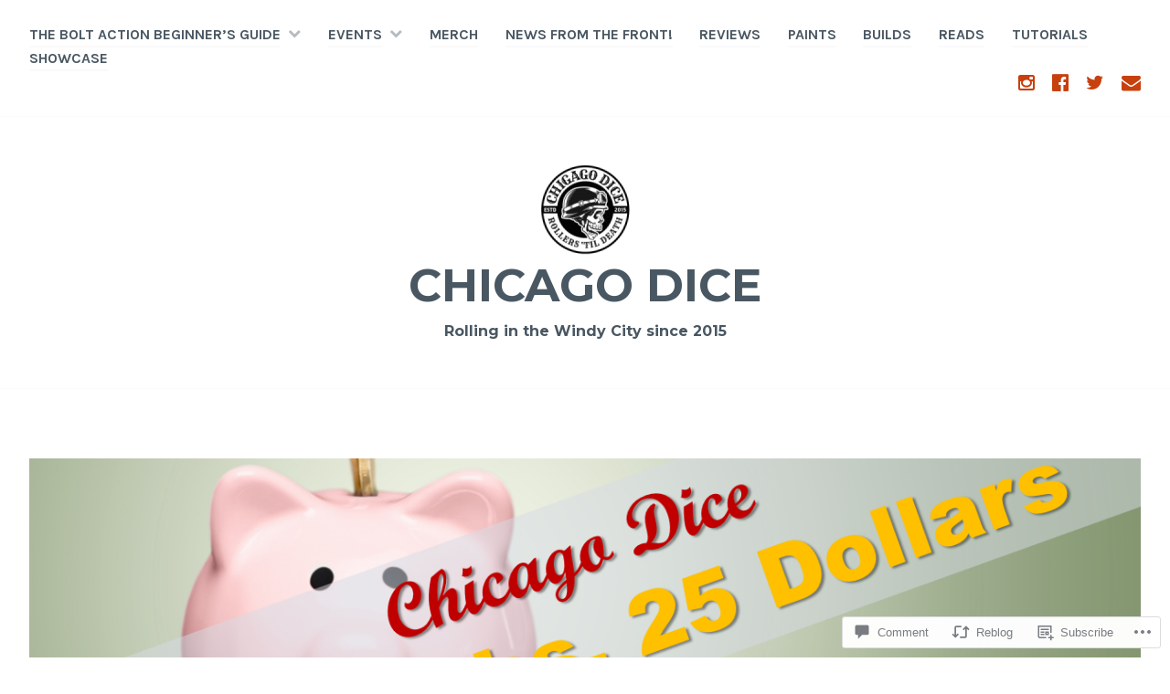

--- FILE ---
content_type: text/html; charset=UTF-8
request_url: https://chicagodice.org/2021/10/06/12-months-25-dollars-part-6-september/
body_size: 37795
content:
<!DOCTYPE html>
<html lang="en">
<head>
<meta charset="UTF-8">
<meta name="viewport" content="width=device-width, initial-scale=1">
<link rel="profile" href="http://gmpg.org/xfn/11">
<link rel="pingback" href="https://chicagodice.org/xmlrpc.php">

<title>12 Months, 25 Dollars &#8211; Part 6, September &#8217;21 &#8211; Chicago Dice</title>
<meta name='robots' content='max-image-preview:large' />

<!-- Async WordPress.com Remote Login -->
<script id="wpcom_remote_login_js">
var wpcom_remote_login_extra_auth = '';
function wpcom_remote_login_remove_dom_node_id( element_id ) {
	var dom_node = document.getElementById( element_id );
	if ( dom_node ) { dom_node.parentNode.removeChild( dom_node ); }
}
function wpcom_remote_login_remove_dom_node_classes( class_name ) {
	var dom_nodes = document.querySelectorAll( '.' + class_name );
	for ( var i = 0; i < dom_nodes.length; i++ ) {
		dom_nodes[ i ].parentNode.removeChild( dom_nodes[ i ] );
	}
}
function wpcom_remote_login_final_cleanup() {
	wpcom_remote_login_remove_dom_node_classes( "wpcom_remote_login_msg" );
	wpcom_remote_login_remove_dom_node_id( "wpcom_remote_login_key" );
	wpcom_remote_login_remove_dom_node_id( "wpcom_remote_login_validate" );
	wpcom_remote_login_remove_dom_node_id( "wpcom_remote_login_js" );
	wpcom_remote_login_remove_dom_node_id( "wpcom_request_access_iframe" );
	wpcom_remote_login_remove_dom_node_id( "wpcom_request_access_styles" );
}

// Watch for messages back from the remote login
window.addEventListener( "message", function( e ) {
	if ( e.origin === "https://r-login.wordpress.com" ) {
		var data = {};
		try {
			data = JSON.parse( e.data );
		} catch( e ) {
			wpcom_remote_login_final_cleanup();
			return;
		}

		if ( data.msg === 'LOGIN' ) {
			// Clean up the login check iframe
			wpcom_remote_login_remove_dom_node_id( "wpcom_remote_login_key" );

			var id_regex = new RegExp( /^[0-9]+$/ );
			var token_regex = new RegExp( /^.*|.*|.*$/ );
			if (
				token_regex.test( data.token )
				&& id_regex.test( data.wpcomid )
			) {
				// We have everything we need to ask for a login
				var script = document.createElement( "script" );
				script.setAttribute( "id", "wpcom_remote_login_validate" );
				script.src = '/remote-login.php?wpcom_remote_login=validate'
					+ '&wpcomid=' + data.wpcomid
					+ '&token=' + encodeURIComponent( data.token )
					+ '&host=' + window.location.protocol
					+ '//' + window.location.hostname
					+ '&postid=12347'
					+ '&is_singular=1';
				document.body.appendChild( script );
			}

			return;
		}

		// Safari ITP, not logged in, so redirect
		if ( data.msg === 'LOGIN-REDIRECT' ) {
			window.location = 'https://wordpress.com/log-in?redirect_to=' + window.location.href;
			return;
		}

		// Safari ITP, storage access failed, remove the request
		if ( data.msg === 'LOGIN-REMOVE' ) {
			var css_zap = 'html { -webkit-transition: margin-top 1s; transition: margin-top 1s; } /* 9001 */ html { margin-top: 0 !important; } * html body { margin-top: 0 !important; } @media screen and ( max-width: 782px ) { html { margin-top: 0 !important; } * html body { margin-top: 0 !important; } }';
			var style_zap = document.createElement( 'style' );
			style_zap.type = 'text/css';
			style_zap.appendChild( document.createTextNode( css_zap ) );
			document.body.appendChild( style_zap );

			var e = document.getElementById( 'wpcom_request_access_iframe' );
			e.parentNode.removeChild( e );

			document.cookie = 'wordpress_com_login_access=denied; path=/; max-age=31536000';

			return;
		}

		// Safari ITP
		if ( data.msg === 'REQUEST_ACCESS' ) {
			console.log( 'request access: safari' );

			// Check ITP iframe enable/disable knob
			if ( wpcom_remote_login_extra_auth !== 'safari_itp_iframe' ) {
				return;
			}

			// If we are in a "private window" there is no ITP.
			var private_window = false;
			try {
				var opendb = window.openDatabase( null, null, null, null );
			} catch( e ) {
				private_window = true;
			}

			if ( private_window ) {
				console.log( 'private window' );
				return;
			}

			var iframe = document.createElement( 'iframe' );
			iframe.id = 'wpcom_request_access_iframe';
			iframe.setAttribute( 'scrolling', 'no' );
			iframe.setAttribute( 'sandbox', 'allow-storage-access-by-user-activation allow-scripts allow-same-origin allow-top-navigation-by-user-activation' );
			iframe.src = 'https://r-login.wordpress.com/remote-login.php?wpcom_remote_login=request_access&origin=' + encodeURIComponent( data.origin ) + '&wpcomid=' + encodeURIComponent( data.wpcomid );

			var css = 'html { -webkit-transition: margin-top 1s; transition: margin-top 1s; } /* 9001 */ html { margin-top: 46px !important; } * html body { margin-top: 46px !important; } @media screen and ( max-width: 660px ) { html { margin-top: 71px !important; } * html body { margin-top: 71px !important; } #wpcom_request_access_iframe { display: block; height: 71px !important; } } #wpcom_request_access_iframe { border: 0px; height: 46px; position: fixed; top: 0; left: 0; width: 100%; min-width: 100%; z-index: 99999; background: #23282d; } ';

			var style = document.createElement( 'style' );
			style.type = 'text/css';
			style.id = 'wpcom_request_access_styles';
			style.appendChild( document.createTextNode( css ) );
			document.body.appendChild( style );

			document.body.appendChild( iframe );
		}

		if ( data.msg === 'DONE' ) {
			wpcom_remote_login_final_cleanup();
		}
	}
}, false );

// Inject the remote login iframe after the page has had a chance to load
// more critical resources
window.addEventListener( "DOMContentLoaded", function( e ) {
	var iframe = document.createElement( "iframe" );
	iframe.style.display = "none";
	iframe.setAttribute( "scrolling", "no" );
	iframe.setAttribute( "id", "wpcom_remote_login_key" );
	iframe.src = "https://r-login.wordpress.com/remote-login.php"
		+ "?wpcom_remote_login=key"
		+ "&origin=aHR0cHM6Ly9jaGljYWdvZGljZS5vcmc%3D"
		+ "&wpcomid=102400744"
		+ "&time=" + Math.floor( Date.now() / 1000 );
	document.body.appendChild( iframe );
}, false );
</script>
<link rel='dns-prefetch' href='//s0.wp.com' />
<link rel='dns-prefetch' href='//widgets.wp.com' />
<link rel='dns-prefetch' href='//wordpress.com' />
<link rel='dns-prefetch' href='//fonts-api.wp.com' />
<link rel="alternate" type="application/rss+xml" title="Chicago Dice &raquo; Feed" href="https://chicagodice.org/feed/" />
<link rel="alternate" type="application/rss+xml" title="Chicago Dice &raquo; Comments Feed" href="https://chicagodice.org/comments/feed/" />
<link rel="alternate" type="application/rss+xml" title="Chicago Dice &raquo; 12 Months, 25 Dollars &#8211; Part 6, September&nbsp;&#8217;21 Comments Feed" href="https://chicagodice.org/2021/10/06/12-months-25-dollars-part-6-september/feed/" />
	<script type="text/javascript">
		/* <![CDATA[ */
		function addLoadEvent(func) {
			var oldonload = window.onload;
			if (typeof window.onload != 'function') {
				window.onload = func;
			} else {
				window.onload = function () {
					oldonload();
					func();
				}
			}
		}
		/* ]]> */
	</script>
	<link crossorigin='anonymous' rel='stylesheet' id='all-css-0-1' href='/_static/??-eJxtzEkKgDAQRNELGZs4EDfiWUJsxMzYHby+RARB3BQ8KD6cWZgUGSNDKCL7su2RwCJnbdxjCCnVWYtHggO9ZlxFTsQftYaogf+k3x2+4Vv1voRZqrHvpkHJwV5glDTa&cssminify=yes' type='text/css' media='all' />
<style id='wp-emoji-styles-inline-css'>

	img.wp-smiley, img.emoji {
		display: inline !important;
		border: none !important;
		box-shadow: none !important;
		height: 1em !important;
		width: 1em !important;
		margin: 0 0.07em !important;
		vertical-align: -0.1em !important;
		background: none !important;
		padding: 0 !important;
	}
/*# sourceURL=wp-emoji-styles-inline-css */
</style>
<link crossorigin='anonymous' rel='stylesheet' id='all-css-2-1' href='/wp-content/plugins/gutenberg-core/v22.2.0/build/styles/block-library/style.css?m=1764855221i&cssminify=yes' type='text/css' media='all' />
<style id='wp-block-library-inline-css'>
.has-text-align-justify {
	text-align:justify;
}
.has-text-align-justify{text-align:justify;}

/*# sourceURL=wp-block-library-inline-css */
</style><style id='wp-block-columns-inline-css'>
.wp-block-columns{box-sizing:border-box;display:flex;flex-wrap:wrap!important}@media (min-width:782px){.wp-block-columns{flex-wrap:nowrap!important}}.wp-block-columns{align-items:normal!important}.wp-block-columns.are-vertically-aligned-top{align-items:flex-start}.wp-block-columns.are-vertically-aligned-center{align-items:center}.wp-block-columns.are-vertically-aligned-bottom{align-items:flex-end}@media (max-width:781px){.wp-block-columns:not(.is-not-stacked-on-mobile)>.wp-block-column{flex-basis:100%!important}}@media (min-width:782px){.wp-block-columns:not(.is-not-stacked-on-mobile)>.wp-block-column{flex-basis:0;flex-grow:1}.wp-block-columns:not(.is-not-stacked-on-mobile)>.wp-block-column[style*=flex-basis]{flex-grow:0}}.wp-block-columns.is-not-stacked-on-mobile{flex-wrap:nowrap!important}.wp-block-columns.is-not-stacked-on-mobile>.wp-block-column{flex-basis:0;flex-grow:1}.wp-block-columns.is-not-stacked-on-mobile>.wp-block-column[style*=flex-basis]{flex-grow:0}:where(.wp-block-columns){margin-bottom:1.75em}:where(.wp-block-columns.has-background){padding:1.25em 2.375em}.wp-block-column{flex-grow:1;min-width:0;overflow-wrap:break-word;word-break:break-word}.wp-block-column.is-vertically-aligned-top{align-self:flex-start}.wp-block-column.is-vertically-aligned-center{align-self:center}.wp-block-column.is-vertically-aligned-bottom{align-self:flex-end}.wp-block-column.is-vertically-aligned-stretch{align-self:stretch}.wp-block-column.is-vertically-aligned-bottom,.wp-block-column.is-vertically-aligned-center,.wp-block-column.is-vertically-aligned-top{width:100%}
/*# sourceURL=/wp-content/plugins/gutenberg-core/v22.2.0/build/styles/block-library/columns/style.css */
</style>
<style id='wp-block-paragraph-inline-css'>
.is-small-text{font-size:.875em}.is-regular-text{font-size:1em}.is-large-text{font-size:2.25em}.is-larger-text{font-size:3em}.has-drop-cap:not(:focus):first-letter{float:left;font-size:8.4em;font-style:normal;font-weight:100;line-height:.68;margin:.05em .1em 0 0;text-transform:uppercase}body.rtl .has-drop-cap:not(:focus):first-letter{float:none;margin-left:.1em}p.has-drop-cap.has-background{overflow:hidden}:root :where(p.has-background){padding:1.25em 2.375em}:where(p.has-text-color:not(.has-link-color)) a{color:inherit}p.has-text-align-left[style*="writing-mode:vertical-lr"],p.has-text-align-right[style*="writing-mode:vertical-rl"]{rotate:180deg}
/*# sourceURL=/wp-content/plugins/gutenberg-core/v22.2.0/build/styles/block-library/paragraph/style.css */
</style>
<style id='wp-block-separator-inline-css'>
@charset "UTF-8";.wp-block-separator{border:none;border-top:2px solid}:root :where(.wp-block-separator.is-style-dots){height:auto;line-height:1;text-align:center}:root :where(.wp-block-separator.is-style-dots):before{color:currentColor;content:"···";font-family:serif;font-size:1.5em;letter-spacing:2em;padding-left:2em}.wp-block-separator.is-style-dots{background:none!important;border:none!important}
/*# sourceURL=/wp-content/plugins/gutenberg-core/v22.2.0/build/styles/block-library/separator/style.css */
</style>
<style id='wp-block-table-inline-css'>
.wp-block-table{overflow-x:auto}.wp-block-table table{border-collapse:collapse;width:100%}.wp-block-table thead{border-bottom:3px solid}.wp-block-table tfoot{border-top:3px solid}.wp-block-table td,.wp-block-table th{border:1px solid;padding:.5em}.wp-block-table .has-fixed-layout{table-layout:fixed;width:100%}.wp-block-table .has-fixed-layout td,.wp-block-table .has-fixed-layout th{word-break:break-word}.wp-block-table.aligncenter,.wp-block-table.alignleft,.wp-block-table.alignright{display:table;width:auto}.wp-block-table.aligncenter td,.wp-block-table.aligncenter th,.wp-block-table.alignleft td,.wp-block-table.alignleft th,.wp-block-table.alignright td,.wp-block-table.alignright th{word-break:break-word}.wp-block-table .has-subtle-light-gray-background-color{background-color:#f3f4f5}.wp-block-table .has-subtle-pale-green-background-color{background-color:#e9fbe5}.wp-block-table .has-subtle-pale-blue-background-color{background-color:#e7f5fe}.wp-block-table .has-subtle-pale-pink-background-color{background-color:#fcf0ef}.wp-block-table.is-style-stripes{background-color:initial;border-collapse:inherit;border-spacing:0}.wp-block-table.is-style-stripes tbody tr:nth-child(odd){background-color:#f0f0f0}.wp-block-table.is-style-stripes.has-subtle-light-gray-background-color tbody tr:nth-child(odd){background-color:#f3f4f5}.wp-block-table.is-style-stripes.has-subtle-pale-green-background-color tbody tr:nth-child(odd){background-color:#e9fbe5}.wp-block-table.is-style-stripes.has-subtle-pale-blue-background-color tbody tr:nth-child(odd){background-color:#e7f5fe}.wp-block-table.is-style-stripes.has-subtle-pale-pink-background-color tbody tr:nth-child(odd){background-color:#fcf0ef}.wp-block-table.is-style-stripes td,.wp-block-table.is-style-stripes th{border-color:#0000}.wp-block-table.is-style-stripes{border-bottom:1px solid #f0f0f0}.wp-block-table .has-border-color td,.wp-block-table .has-border-color th,.wp-block-table .has-border-color tr,.wp-block-table .has-border-color>*{border-color:inherit}.wp-block-table table[style*=border-top-color] tr:first-child,.wp-block-table table[style*=border-top-color] tr:first-child td,.wp-block-table table[style*=border-top-color] tr:first-child th,.wp-block-table table[style*=border-top-color]>*,.wp-block-table table[style*=border-top-color]>* td,.wp-block-table table[style*=border-top-color]>* th{border-top-color:inherit}.wp-block-table table[style*=border-top-color] tr:not(:first-child){border-top-color:initial}.wp-block-table table[style*=border-right-color] td:last-child,.wp-block-table table[style*=border-right-color] th,.wp-block-table table[style*=border-right-color] tr,.wp-block-table table[style*=border-right-color]>*{border-right-color:inherit}.wp-block-table table[style*=border-bottom-color] tr:last-child,.wp-block-table table[style*=border-bottom-color] tr:last-child td,.wp-block-table table[style*=border-bottom-color] tr:last-child th,.wp-block-table table[style*=border-bottom-color]>*,.wp-block-table table[style*=border-bottom-color]>* td,.wp-block-table table[style*=border-bottom-color]>* th{border-bottom-color:inherit}.wp-block-table table[style*=border-bottom-color] tr:not(:last-child){border-bottom-color:initial}.wp-block-table table[style*=border-left-color] td:first-child,.wp-block-table table[style*=border-left-color] th,.wp-block-table table[style*=border-left-color] tr,.wp-block-table table[style*=border-left-color]>*{border-left-color:inherit}.wp-block-table table[style*=border-style] td,.wp-block-table table[style*=border-style] th,.wp-block-table table[style*=border-style] tr,.wp-block-table table[style*=border-style]>*{border-style:inherit}.wp-block-table table[style*=border-width] td,.wp-block-table table[style*=border-width] th,.wp-block-table table[style*=border-width] tr,.wp-block-table table[style*=border-width]>*{border-style:inherit;border-width:inherit}
/*# sourceURL=/wp-content/plugins/gutenberg-core/v22.2.0/build/styles/block-library/table/style.css */
</style>
<link crossorigin='anonymous' rel='stylesheet' id='all-css-10-2' href='/wp-content/plugins/gutenberg-core/v22.2.0/build/styles/block-library/gallery/style.css?m=1764855221i&cssminify=yes' type='text/css' media='all' />
<style id='wp-block-image-inline-css'>
.wp-block-image>a,.wp-block-image>figure>a{display:inline-block}.wp-block-image img{box-sizing:border-box;height:auto;max-width:100%;vertical-align:bottom}@media not (prefers-reduced-motion){.wp-block-image img.hide{visibility:hidden}.wp-block-image img.show{animation:show-content-image .4s}}.wp-block-image[style*=border-radius] img,.wp-block-image[style*=border-radius]>a{border-radius:inherit}.wp-block-image.has-custom-border img{box-sizing:border-box}.wp-block-image.aligncenter{text-align:center}.wp-block-image.alignfull>a,.wp-block-image.alignwide>a{width:100%}.wp-block-image.alignfull img,.wp-block-image.alignwide img{height:auto;width:100%}.wp-block-image .aligncenter,.wp-block-image .alignleft,.wp-block-image .alignright,.wp-block-image.aligncenter,.wp-block-image.alignleft,.wp-block-image.alignright{display:table}.wp-block-image .aligncenter>figcaption,.wp-block-image .alignleft>figcaption,.wp-block-image .alignright>figcaption,.wp-block-image.aligncenter>figcaption,.wp-block-image.alignleft>figcaption,.wp-block-image.alignright>figcaption{caption-side:bottom;display:table-caption}.wp-block-image .alignleft{float:left;margin:.5em 1em .5em 0}.wp-block-image .alignright{float:right;margin:.5em 0 .5em 1em}.wp-block-image .aligncenter{margin-left:auto;margin-right:auto}.wp-block-image :where(figcaption){margin-bottom:1em;margin-top:.5em}.wp-block-image.is-style-circle-mask img{border-radius:9999px}@supports ((-webkit-mask-image:none) or (mask-image:none)) or (-webkit-mask-image:none){.wp-block-image.is-style-circle-mask img{border-radius:0;-webkit-mask-image:url('data:image/svg+xml;utf8,<svg viewBox="0 0 100 100" xmlns="http://www.w3.org/2000/svg"><circle cx="50" cy="50" r="50"/></svg>');mask-image:url('data:image/svg+xml;utf8,<svg viewBox="0 0 100 100" xmlns="http://www.w3.org/2000/svg"><circle cx="50" cy="50" r="50"/></svg>');mask-mode:alpha;-webkit-mask-position:center;mask-position:center;-webkit-mask-repeat:no-repeat;mask-repeat:no-repeat;-webkit-mask-size:contain;mask-size:contain}}:root :where(.wp-block-image.is-style-rounded img,.wp-block-image .is-style-rounded img){border-radius:9999px}.wp-block-image figure{margin:0}.wp-lightbox-container{display:flex;flex-direction:column;position:relative}.wp-lightbox-container img{cursor:zoom-in}.wp-lightbox-container img:hover+button{opacity:1}.wp-lightbox-container button{align-items:center;backdrop-filter:blur(16px) saturate(180%);background-color:#5a5a5a40;border:none;border-radius:4px;cursor:zoom-in;display:flex;height:20px;justify-content:center;opacity:0;padding:0;position:absolute;right:16px;text-align:center;top:16px;width:20px;z-index:100}@media not (prefers-reduced-motion){.wp-lightbox-container button{transition:opacity .2s ease}}.wp-lightbox-container button:focus-visible{outline:3px auto #5a5a5a40;outline:3px auto -webkit-focus-ring-color;outline-offset:3px}.wp-lightbox-container button:hover{cursor:pointer;opacity:1}.wp-lightbox-container button:focus{opacity:1}.wp-lightbox-container button:focus,.wp-lightbox-container button:hover,.wp-lightbox-container button:not(:hover):not(:active):not(.has-background){background-color:#5a5a5a40;border:none}.wp-lightbox-overlay{box-sizing:border-box;cursor:zoom-out;height:100vh;left:0;overflow:hidden;position:fixed;top:0;visibility:hidden;width:100%;z-index:100000}.wp-lightbox-overlay .close-button{align-items:center;cursor:pointer;display:flex;justify-content:center;min-height:40px;min-width:40px;padding:0;position:absolute;right:calc(env(safe-area-inset-right) + 16px);top:calc(env(safe-area-inset-top) + 16px);z-index:5000000}.wp-lightbox-overlay .close-button:focus,.wp-lightbox-overlay .close-button:hover,.wp-lightbox-overlay .close-button:not(:hover):not(:active):not(.has-background){background:none;border:none}.wp-lightbox-overlay .lightbox-image-container{height:var(--wp--lightbox-container-height);left:50%;overflow:hidden;position:absolute;top:50%;transform:translate(-50%,-50%);transform-origin:top left;width:var(--wp--lightbox-container-width);z-index:9999999999}.wp-lightbox-overlay .wp-block-image{align-items:center;box-sizing:border-box;display:flex;height:100%;justify-content:center;margin:0;position:relative;transform-origin:0 0;width:100%;z-index:3000000}.wp-lightbox-overlay .wp-block-image img{height:var(--wp--lightbox-image-height);min-height:var(--wp--lightbox-image-height);min-width:var(--wp--lightbox-image-width);width:var(--wp--lightbox-image-width)}.wp-lightbox-overlay .wp-block-image figcaption{display:none}.wp-lightbox-overlay button{background:none;border:none}.wp-lightbox-overlay .scrim{background-color:#fff;height:100%;opacity:.9;position:absolute;width:100%;z-index:2000000}.wp-lightbox-overlay.active{visibility:visible}@media not (prefers-reduced-motion){.wp-lightbox-overlay.active{animation:turn-on-visibility .25s both}.wp-lightbox-overlay.active img{animation:turn-on-visibility .35s both}.wp-lightbox-overlay.show-closing-animation:not(.active){animation:turn-off-visibility .35s both}.wp-lightbox-overlay.show-closing-animation:not(.active) img{animation:turn-off-visibility .25s both}.wp-lightbox-overlay.zoom.active{animation:none;opacity:1;visibility:visible}.wp-lightbox-overlay.zoom.active .lightbox-image-container{animation:lightbox-zoom-in .4s}.wp-lightbox-overlay.zoom.active .lightbox-image-container img{animation:none}.wp-lightbox-overlay.zoom.active .scrim{animation:turn-on-visibility .4s forwards}.wp-lightbox-overlay.zoom.show-closing-animation:not(.active){animation:none}.wp-lightbox-overlay.zoom.show-closing-animation:not(.active) .lightbox-image-container{animation:lightbox-zoom-out .4s}.wp-lightbox-overlay.zoom.show-closing-animation:not(.active) .lightbox-image-container img{animation:none}.wp-lightbox-overlay.zoom.show-closing-animation:not(.active) .scrim{animation:turn-off-visibility .4s forwards}}@keyframes show-content-image{0%{visibility:hidden}99%{visibility:hidden}to{visibility:visible}}@keyframes turn-on-visibility{0%{opacity:0}to{opacity:1}}@keyframes turn-off-visibility{0%{opacity:1;visibility:visible}99%{opacity:0;visibility:visible}to{opacity:0;visibility:hidden}}@keyframes lightbox-zoom-in{0%{transform:translate(calc((-100vw + var(--wp--lightbox-scrollbar-width))/2 + var(--wp--lightbox-initial-left-position)),calc(-50vh + var(--wp--lightbox-initial-top-position))) scale(var(--wp--lightbox-scale))}to{transform:translate(-50%,-50%) scale(1)}}@keyframes lightbox-zoom-out{0%{transform:translate(-50%,-50%) scale(1);visibility:visible}99%{visibility:visible}to{transform:translate(calc((-100vw + var(--wp--lightbox-scrollbar-width))/2 + var(--wp--lightbox-initial-left-position)),calc(-50vh + var(--wp--lightbox-initial-top-position))) scale(var(--wp--lightbox-scale));visibility:hidden}}
/*# sourceURL=/wp-content/plugins/gutenberg-core/v22.2.0/build/styles/block-library/image/style.css */
</style>
<style id='wp-block-search-inline-css'>
.wp-block-search__button{margin-left:10px;word-break:normal}.wp-block-search__button.has-icon{line-height:0}.wp-block-search__button svg{fill:currentColor;height:1.25em;min-height:24px;min-width:24px;vertical-align:text-bottom;width:1.25em}:where(.wp-block-search__button){border:1px solid #ccc;padding:6px 10px}.wp-block-search__inside-wrapper{display:flex;flex:auto;flex-wrap:nowrap;max-width:100%}.wp-block-search__label{width:100%}.wp-block-search.wp-block-search__button-only .wp-block-search__button{box-sizing:border-box;display:flex;flex-shrink:0;justify-content:center;margin-left:0;max-width:100%}.wp-block-search.wp-block-search__button-only .wp-block-search__inside-wrapper{min-width:0!important;transition-property:width}.wp-block-search.wp-block-search__button-only .wp-block-search__input{flex-basis:100%;transition-duration:.3s}.wp-block-search.wp-block-search__button-only.wp-block-search__searchfield-hidden,.wp-block-search.wp-block-search__button-only.wp-block-search__searchfield-hidden .wp-block-search__inside-wrapper{overflow:hidden}.wp-block-search.wp-block-search__button-only.wp-block-search__searchfield-hidden .wp-block-search__input{border-left-width:0!important;border-right-width:0!important;flex-basis:0;flex-grow:0;margin:0;min-width:0!important;padding-left:0!important;padding-right:0!important;width:0!important}:where(.wp-block-search__input){appearance:none;border:1px solid #949494;flex-grow:1;font-family:inherit;font-size:inherit;font-style:inherit;font-weight:inherit;letter-spacing:inherit;line-height:inherit;margin-left:0;margin-right:0;min-width:3rem;padding:8px;text-decoration:unset!important;text-transform:inherit}:where(.wp-block-search__button-inside .wp-block-search__inside-wrapper){background-color:#fff;border:1px solid #949494;box-sizing:border-box;padding:4px}:where(.wp-block-search__button-inside .wp-block-search__inside-wrapper) .wp-block-search__input{border:none;border-radius:0;padding:0 4px}:where(.wp-block-search__button-inside .wp-block-search__inside-wrapper) .wp-block-search__input:focus{outline:none}:where(.wp-block-search__button-inside .wp-block-search__inside-wrapper) :where(.wp-block-search__button){padding:4px 8px}.wp-block-search.aligncenter .wp-block-search__inside-wrapper{margin:auto}.wp-block[data-align=right] .wp-block-search.wp-block-search__button-only .wp-block-search__inside-wrapper{float:right}
/*# sourceURL=/wp-content/plugins/gutenberg-core/v22.2.0/build/styles/block-library/search/style.css */
</style>
<style id='wp-block-tag-cloud-inline-css'>
.wp-block-tag-cloud{box-sizing:border-box}.wp-block-tag-cloud.aligncenter{justify-content:center;text-align:center}.wp-block-tag-cloud a{display:inline-block;margin-right:5px}.wp-block-tag-cloud span{display:inline-block;margin-left:5px;text-decoration:none}:root :where(.wp-block-tag-cloud.is-style-outline){display:flex;flex-wrap:wrap;gap:1ch}:root :where(.wp-block-tag-cloud.is-style-outline a){border:1px solid;font-size:unset!important;margin-right:0;padding:1ch 2ch;text-decoration:none!important}
/*# sourceURL=/wp-content/plugins/gutenberg-core/v22.2.0/build/styles/block-library/tag-cloud/style.css */
</style>
<style id='global-styles-inline-css'>
:root{--wp--preset--aspect-ratio--square: 1;--wp--preset--aspect-ratio--4-3: 4/3;--wp--preset--aspect-ratio--3-4: 3/4;--wp--preset--aspect-ratio--3-2: 3/2;--wp--preset--aspect-ratio--2-3: 2/3;--wp--preset--aspect-ratio--16-9: 16/9;--wp--preset--aspect-ratio--9-16: 9/16;--wp--preset--color--black: #000000;--wp--preset--color--cyan-bluish-gray: #abb8c3;--wp--preset--color--white: #ffffff;--wp--preset--color--pale-pink: #f78da7;--wp--preset--color--vivid-red: #cf2e2e;--wp--preset--color--luminous-vivid-orange: #ff6900;--wp--preset--color--luminous-vivid-amber: #fcb900;--wp--preset--color--light-green-cyan: #7bdcb5;--wp--preset--color--vivid-green-cyan: #00d084;--wp--preset--color--pale-cyan-blue: #8ed1fc;--wp--preset--color--vivid-cyan-blue: #0693e3;--wp--preset--color--vivid-purple: #9b51e0;--wp--preset--gradient--vivid-cyan-blue-to-vivid-purple: linear-gradient(135deg,rgb(6,147,227) 0%,rgb(155,81,224) 100%);--wp--preset--gradient--light-green-cyan-to-vivid-green-cyan: linear-gradient(135deg,rgb(122,220,180) 0%,rgb(0,208,130) 100%);--wp--preset--gradient--luminous-vivid-amber-to-luminous-vivid-orange: linear-gradient(135deg,rgb(252,185,0) 0%,rgb(255,105,0) 100%);--wp--preset--gradient--luminous-vivid-orange-to-vivid-red: linear-gradient(135deg,rgb(255,105,0) 0%,rgb(207,46,46) 100%);--wp--preset--gradient--very-light-gray-to-cyan-bluish-gray: linear-gradient(135deg,rgb(238,238,238) 0%,rgb(169,184,195) 100%);--wp--preset--gradient--cool-to-warm-spectrum: linear-gradient(135deg,rgb(74,234,220) 0%,rgb(151,120,209) 20%,rgb(207,42,186) 40%,rgb(238,44,130) 60%,rgb(251,105,98) 80%,rgb(254,248,76) 100%);--wp--preset--gradient--blush-light-purple: linear-gradient(135deg,rgb(255,206,236) 0%,rgb(152,150,240) 100%);--wp--preset--gradient--blush-bordeaux: linear-gradient(135deg,rgb(254,205,165) 0%,rgb(254,45,45) 50%,rgb(107,0,62) 100%);--wp--preset--gradient--luminous-dusk: linear-gradient(135deg,rgb(255,203,112) 0%,rgb(199,81,192) 50%,rgb(65,88,208) 100%);--wp--preset--gradient--pale-ocean: linear-gradient(135deg,rgb(255,245,203) 0%,rgb(182,227,212) 50%,rgb(51,167,181) 100%);--wp--preset--gradient--electric-grass: linear-gradient(135deg,rgb(202,248,128) 0%,rgb(113,206,126) 100%);--wp--preset--gradient--midnight: linear-gradient(135deg,rgb(2,3,129) 0%,rgb(40,116,252) 100%);--wp--preset--font-size--small: 13px;--wp--preset--font-size--medium: 20px;--wp--preset--font-size--large: 36px;--wp--preset--font-size--x-large: 42px;--wp--preset--font-family--albert-sans: 'Albert Sans', sans-serif;--wp--preset--font-family--alegreya: Alegreya, serif;--wp--preset--font-family--arvo: Arvo, serif;--wp--preset--font-family--bodoni-moda: 'Bodoni Moda', serif;--wp--preset--font-family--bricolage-grotesque: 'Bricolage Grotesque', sans-serif;--wp--preset--font-family--cabin: Cabin, sans-serif;--wp--preset--font-family--chivo: Chivo, sans-serif;--wp--preset--font-family--commissioner: Commissioner, sans-serif;--wp--preset--font-family--cormorant: Cormorant, serif;--wp--preset--font-family--courier-prime: 'Courier Prime', monospace;--wp--preset--font-family--crimson-pro: 'Crimson Pro', serif;--wp--preset--font-family--dm-mono: 'DM Mono', monospace;--wp--preset--font-family--dm-sans: 'DM Sans', sans-serif;--wp--preset--font-family--dm-serif-display: 'DM Serif Display', serif;--wp--preset--font-family--domine: Domine, serif;--wp--preset--font-family--eb-garamond: 'EB Garamond', serif;--wp--preset--font-family--epilogue: Epilogue, sans-serif;--wp--preset--font-family--fahkwang: Fahkwang, sans-serif;--wp--preset--font-family--figtree: Figtree, sans-serif;--wp--preset--font-family--fira-sans: 'Fira Sans', sans-serif;--wp--preset--font-family--fjalla-one: 'Fjalla One', sans-serif;--wp--preset--font-family--fraunces: Fraunces, serif;--wp--preset--font-family--gabarito: Gabarito, system-ui;--wp--preset--font-family--ibm-plex-mono: 'IBM Plex Mono', monospace;--wp--preset--font-family--ibm-plex-sans: 'IBM Plex Sans', sans-serif;--wp--preset--font-family--ibarra-real-nova: 'Ibarra Real Nova', serif;--wp--preset--font-family--instrument-serif: 'Instrument Serif', serif;--wp--preset--font-family--inter: Inter, sans-serif;--wp--preset--font-family--josefin-sans: 'Josefin Sans', sans-serif;--wp--preset--font-family--jost: Jost, sans-serif;--wp--preset--font-family--libre-baskerville: 'Libre Baskerville', serif;--wp--preset--font-family--libre-franklin: 'Libre Franklin', sans-serif;--wp--preset--font-family--literata: Literata, serif;--wp--preset--font-family--lora: Lora, serif;--wp--preset--font-family--merriweather: Merriweather, serif;--wp--preset--font-family--montserrat: Montserrat, sans-serif;--wp--preset--font-family--newsreader: Newsreader, serif;--wp--preset--font-family--noto-sans-mono: 'Noto Sans Mono', sans-serif;--wp--preset--font-family--nunito: Nunito, sans-serif;--wp--preset--font-family--open-sans: 'Open Sans', sans-serif;--wp--preset--font-family--overpass: Overpass, sans-serif;--wp--preset--font-family--pt-serif: 'PT Serif', serif;--wp--preset--font-family--petrona: Petrona, serif;--wp--preset--font-family--piazzolla: Piazzolla, serif;--wp--preset--font-family--playfair-display: 'Playfair Display', serif;--wp--preset--font-family--plus-jakarta-sans: 'Plus Jakarta Sans', sans-serif;--wp--preset--font-family--poppins: Poppins, sans-serif;--wp--preset--font-family--raleway: Raleway, sans-serif;--wp--preset--font-family--roboto: Roboto, sans-serif;--wp--preset--font-family--roboto-slab: 'Roboto Slab', serif;--wp--preset--font-family--rubik: Rubik, sans-serif;--wp--preset--font-family--rufina: Rufina, serif;--wp--preset--font-family--sora: Sora, sans-serif;--wp--preset--font-family--source-sans-3: 'Source Sans 3', sans-serif;--wp--preset--font-family--source-serif-4: 'Source Serif 4', serif;--wp--preset--font-family--space-mono: 'Space Mono', monospace;--wp--preset--font-family--syne: Syne, sans-serif;--wp--preset--font-family--texturina: Texturina, serif;--wp--preset--font-family--urbanist: Urbanist, sans-serif;--wp--preset--font-family--work-sans: 'Work Sans', sans-serif;--wp--preset--spacing--20: 0.44rem;--wp--preset--spacing--30: 0.67rem;--wp--preset--spacing--40: 1rem;--wp--preset--spacing--50: 1.5rem;--wp--preset--spacing--60: 2.25rem;--wp--preset--spacing--70: 3.38rem;--wp--preset--spacing--80: 5.06rem;--wp--preset--shadow--natural: 6px 6px 9px rgba(0, 0, 0, 0.2);--wp--preset--shadow--deep: 12px 12px 50px rgba(0, 0, 0, 0.4);--wp--preset--shadow--sharp: 6px 6px 0px rgba(0, 0, 0, 0.2);--wp--preset--shadow--outlined: 6px 6px 0px -3px rgb(255, 255, 255), 6px 6px rgb(0, 0, 0);--wp--preset--shadow--crisp: 6px 6px 0px rgb(0, 0, 0);}:where(.is-layout-flex){gap: 0.5em;}:where(.is-layout-grid){gap: 0.5em;}body .is-layout-flex{display: flex;}.is-layout-flex{flex-wrap: wrap;align-items: center;}.is-layout-flex > :is(*, div){margin: 0;}body .is-layout-grid{display: grid;}.is-layout-grid > :is(*, div){margin: 0;}:where(.wp-block-columns.is-layout-flex){gap: 2em;}:where(.wp-block-columns.is-layout-grid){gap: 2em;}:where(.wp-block-post-template.is-layout-flex){gap: 1.25em;}:where(.wp-block-post-template.is-layout-grid){gap: 1.25em;}.has-black-color{color: var(--wp--preset--color--black) !important;}.has-cyan-bluish-gray-color{color: var(--wp--preset--color--cyan-bluish-gray) !important;}.has-white-color{color: var(--wp--preset--color--white) !important;}.has-pale-pink-color{color: var(--wp--preset--color--pale-pink) !important;}.has-vivid-red-color{color: var(--wp--preset--color--vivid-red) !important;}.has-luminous-vivid-orange-color{color: var(--wp--preset--color--luminous-vivid-orange) !important;}.has-luminous-vivid-amber-color{color: var(--wp--preset--color--luminous-vivid-amber) !important;}.has-light-green-cyan-color{color: var(--wp--preset--color--light-green-cyan) !important;}.has-vivid-green-cyan-color{color: var(--wp--preset--color--vivid-green-cyan) !important;}.has-pale-cyan-blue-color{color: var(--wp--preset--color--pale-cyan-blue) !important;}.has-vivid-cyan-blue-color{color: var(--wp--preset--color--vivid-cyan-blue) !important;}.has-vivid-purple-color{color: var(--wp--preset--color--vivid-purple) !important;}.has-black-background-color{background-color: var(--wp--preset--color--black) !important;}.has-cyan-bluish-gray-background-color{background-color: var(--wp--preset--color--cyan-bluish-gray) !important;}.has-white-background-color{background-color: var(--wp--preset--color--white) !important;}.has-pale-pink-background-color{background-color: var(--wp--preset--color--pale-pink) !important;}.has-vivid-red-background-color{background-color: var(--wp--preset--color--vivid-red) !important;}.has-luminous-vivid-orange-background-color{background-color: var(--wp--preset--color--luminous-vivid-orange) !important;}.has-luminous-vivid-amber-background-color{background-color: var(--wp--preset--color--luminous-vivid-amber) !important;}.has-light-green-cyan-background-color{background-color: var(--wp--preset--color--light-green-cyan) !important;}.has-vivid-green-cyan-background-color{background-color: var(--wp--preset--color--vivid-green-cyan) !important;}.has-pale-cyan-blue-background-color{background-color: var(--wp--preset--color--pale-cyan-blue) !important;}.has-vivid-cyan-blue-background-color{background-color: var(--wp--preset--color--vivid-cyan-blue) !important;}.has-vivid-purple-background-color{background-color: var(--wp--preset--color--vivid-purple) !important;}.has-black-border-color{border-color: var(--wp--preset--color--black) !important;}.has-cyan-bluish-gray-border-color{border-color: var(--wp--preset--color--cyan-bluish-gray) !important;}.has-white-border-color{border-color: var(--wp--preset--color--white) !important;}.has-pale-pink-border-color{border-color: var(--wp--preset--color--pale-pink) !important;}.has-vivid-red-border-color{border-color: var(--wp--preset--color--vivid-red) !important;}.has-luminous-vivid-orange-border-color{border-color: var(--wp--preset--color--luminous-vivid-orange) !important;}.has-luminous-vivid-amber-border-color{border-color: var(--wp--preset--color--luminous-vivid-amber) !important;}.has-light-green-cyan-border-color{border-color: var(--wp--preset--color--light-green-cyan) !important;}.has-vivid-green-cyan-border-color{border-color: var(--wp--preset--color--vivid-green-cyan) !important;}.has-pale-cyan-blue-border-color{border-color: var(--wp--preset--color--pale-cyan-blue) !important;}.has-vivid-cyan-blue-border-color{border-color: var(--wp--preset--color--vivid-cyan-blue) !important;}.has-vivid-purple-border-color{border-color: var(--wp--preset--color--vivid-purple) !important;}.has-vivid-cyan-blue-to-vivid-purple-gradient-background{background: var(--wp--preset--gradient--vivid-cyan-blue-to-vivid-purple) !important;}.has-light-green-cyan-to-vivid-green-cyan-gradient-background{background: var(--wp--preset--gradient--light-green-cyan-to-vivid-green-cyan) !important;}.has-luminous-vivid-amber-to-luminous-vivid-orange-gradient-background{background: var(--wp--preset--gradient--luminous-vivid-amber-to-luminous-vivid-orange) !important;}.has-luminous-vivid-orange-to-vivid-red-gradient-background{background: var(--wp--preset--gradient--luminous-vivid-orange-to-vivid-red) !important;}.has-very-light-gray-to-cyan-bluish-gray-gradient-background{background: var(--wp--preset--gradient--very-light-gray-to-cyan-bluish-gray) !important;}.has-cool-to-warm-spectrum-gradient-background{background: var(--wp--preset--gradient--cool-to-warm-spectrum) !important;}.has-blush-light-purple-gradient-background{background: var(--wp--preset--gradient--blush-light-purple) !important;}.has-blush-bordeaux-gradient-background{background: var(--wp--preset--gradient--blush-bordeaux) !important;}.has-luminous-dusk-gradient-background{background: var(--wp--preset--gradient--luminous-dusk) !important;}.has-pale-ocean-gradient-background{background: var(--wp--preset--gradient--pale-ocean) !important;}.has-electric-grass-gradient-background{background: var(--wp--preset--gradient--electric-grass) !important;}.has-midnight-gradient-background{background: var(--wp--preset--gradient--midnight) !important;}.has-small-font-size{font-size: var(--wp--preset--font-size--small) !important;}.has-medium-font-size{font-size: var(--wp--preset--font-size--medium) !important;}.has-large-font-size{font-size: var(--wp--preset--font-size--large) !important;}.has-x-large-font-size{font-size: var(--wp--preset--font-size--x-large) !important;}.has-albert-sans-font-family{font-family: var(--wp--preset--font-family--albert-sans) !important;}.has-alegreya-font-family{font-family: var(--wp--preset--font-family--alegreya) !important;}.has-arvo-font-family{font-family: var(--wp--preset--font-family--arvo) !important;}.has-bodoni-moda-font-family{font-family: var(--wp--preset--font-family--bodoni-moda) !important;}.has-bricolage-grotesque-font-family{font-family: var(--wp--preset--font-family--bricolage-grotesque) !important;}.has-cabin-font-family{font-family: var(--wp--preset--font-family--cabin) !important;}.has-chivo-font-family{font-family: var(--wp--preset--font-family--chivo) !important;}.has-commissioner-font-family{font-family: var(--wp--preset--font-family--commissioner) !important;}.has-cormorant-font-family{font-family: var(--wp--preset--font-family--cormorant) !important;}.has-courier-prime-font-family{font-family: var(--wp--preset--font-family--courier-prime) !important;}.has-crimson-pro-font-family{font-family: var(--wp--preset--font-family--crimson-pro) !important;}.has-dm-mono-font-family{font-family: var(--wp--preset--font-family--dm-mono) !important;}.has-dm-sans-font-family{font-family: var(--wp--preset--font-family--dm-sans) !important;}.has-dm-serif-display-font-family{font-family: var(--wp--preset--font-family--dm-serif-display) !important;}.has-domine-font-family{font-family: var(--wp--preset--font-family--domine) !important;}.has-eb-garamond-font-family{font-family: var(--wp--preset--font-family--eb-garamond) !important;}.has-epilogue-font-family{font-family: var(--wp--preset--font-family--epilogue) !important;}.has-fahkwang-font-family{font-family: var(--wp--preset--font-family--fahkwang) !important;}.has-figtree-font-family{font-family: var(--wp--preset--font-family--figtree) !important;}.has-fira-sans-font-family{font-family: var(--wp--preset--font-family--fira-sans) !important;}.has-fjalla-one-font-family{font-family: var(--wp--preset--font-family--fjalla-one) !important;}.has-fraunces-font-family{font-family: var(--wp--preset--font-family--fraunces) !important;}.has-gabarito-font-family{font-family: var(--wp--preset--font-family--gabarito) !important;}.has-ibm-plex-mono-font-family{font-family: var(--wp--preset--font-family--ibm-plex-mono) !important;}.has-ibm-plex-sans-font-family{font-family: var(--wp--preset--font-family--ibm-plex-sans) !important;}.has-ibarra-real-nova-font-family{font-family: var(--wp--preset--font-family--ibarra-real-nova) !important;}.has-instrument-serif-font-family{font-family: var(--wp--preset--font-family--instrument-serif) !important;}.has-inter-font-family{font-family: var(--wp--preset--font-family--inter) !important;}.has-josefin-sans-font-family{font-family: var(--wp--preset--font-family--josefin-sans) !important;}.has-jost-font-family{font-family: var(--wp--preset--font-family--jost) !important;}.has-libre-baskerville-font-family{font-family: var(--wp--preset--font-family--libre-baskerville) !important;}.has-libre-franklin-font-family{font-family: var(--wp--preset--font-family--libre-franklin) !important;}.has-literata-font-family{font-family: var(--wp--preset--font-family--literata) !important;}.has-lora-font-family{font-family: var(--wp--preset--font-family--lora) !important;}.has-merriweather-font-family{font-family: var(--wp--preset--font-family--merriweather) !important;}.has-montserrat-font-family{font-family: var(--wp--preset--font-family--montserrat) !important;}.has-newsreader-font-family{font-family: var(--wp--preset--font-family--newsreader) !important;}.has-noto-sans-mono-font-family{font-family: var(--wp--preset--font-family--noto-sans-mono) !important;}.has-nunito-font-family{font-family: var(--wp--preset--font-family--nunito) !important;}.has-open-sans-font-family{font-family: var(--wp--preset--font-family--open-sans) !important;}.has-overpass-font-family{font-family: var(--wp--preset--font-family--overpass) !important;}.has-pt-serif-font-family{font-family: var(--wp--preset--font-family--pt-serif) !important;}.has-petrona-font-family{font-family: var(--wp--preset--font-family--petrona) !important;}.has-piazzolla-font-family{font-family: var(--wp--preset--font-family--piazzolla) !important;}.has-playfair-display-font-family{font-family: var(--wp--preset--font-family--playfair-display) !important;}.has-plus-jakarta-sans-font-family{font-family: var(--wp--preset--font-family--plus-jakarta-sans) !important;}.has-poppins-font-family{font-family: var(--wp--preset--font-family--poppins) !important;}.has-raleway-font-family{font-family: var(--wp--preset--font-family--raleway) !important;}.has-roboto-font-family{font-family: var(--wp--preset--font-family--roboto) !important;}.has-roboto-slab-font-family{font-family: var(--wp--preset--font-family--roboto-slab) !important;}.has-rubik-font-family{font-family: var(--wp--preset--font-family--rubik) !important;}.has-rufina-font-family{font-family: var(--wp--preset--font-family--rufina) !important;}.has-sora-font-family{font-family: var(--wp--preset--font-family--sora) !important;}.has-source-sans-3-font-family{font-family: var(--wp--preset--font-family--source-sans-3) !important;}.has-source-serif-4-font-family{font-family: var(--wp--preset--font-family--source-serif-4) !important;}.has-space-mono-font-family{font-family: var(--wp--preset--font-family--space-mono) !important;}.has-syne-font-family{font-family: var(--wp--preset--font-family--syne) !important;}.has-texturina-font-family{font-family: var(--wp--preset--font-family--texturina) !important;}.has-urbanist-font-family{font-family: var(--wp--preset--font-family--urbanist) !important;}.has-work-sans-font-family{font-family: var(--wp--preset--font-family--work-sans) !important;}
:where(.wp-block-columns.is-layout-flex){gap: 2em;}:where(.wp-block-columns.is-layout-grid){gap: 2em;}
/*# sourceURL=global-styles-inline-css */
</style>
<style id='core-block-supports-inline-css'>
.wp-block-gallery.wp-block-gallery-1{--wp--style--unstable-gallery-gap:var( --wp--style--gallery-gap-default, var( --gallery-block--gutter-size, var( --wp--style--block-gap, 0.5em ) ) );gap:var( --wp--style--gallery-gap-default, var( --gallery-block--gutter-size, var( --wp--style--block-gap, 0.5em ) ) );}.wp-block-gallery.wp-block-gallery-2{--wp--style--unstable-gallery-gap:var( --wp--style--gallery-gap-default, var( --gallery-block--gutter-size, var( --wp--style--block-gap, 0.5em ) ) );gap:var( --wp--style--gallery-gap-default, var( --gallery-block--gutter-size, var( --wp--style--block-gap, 0.5em ) ) );}.wp-container-core-columns-is-layout-9d6595d7{flex-wrap:nowrap;}
/*# sourceURL=core-block-supports-inline-css */
</style>

<style id='classic-theme-styles-inline-css'>
/*! This file is auto-generated */
.wp-block-button__link{color:#fff;background-color:#32373c;border-radius:9999px;box-shadow:none;text-decoration:none;padding:calc(.667em + 2px) calc(1.333em + 2px);font-size:1.125em}.wp-block-file__button{background:#32373c;color:#fff;text-decoration:none}
/*# sourceURL=/wp-includes/css/classic-themes.min.css */
</style>
<link crossorigin='anonymous' rel='stylesheet' id='all-css-4-1' href='/_static/??-eJx9jlmOAjEMRC+E2zTDsHwgjoKStAWBOIlip9HcftJCLAKJH0uuqlc2XjO4FJWiYg716KOgSzYkdxFcdP2m60E850BQaOyWOHjRRwJE/wJ1TmSGL0Vc4dlVqOmcjU4JpsEbCsQt9g275saAtbmQCLTJvjLoqYHyjTuTZuMu0KRbxc1ATinezcNIcUgFTdXERtW7DwylOLTVhwFHKradbuL0s7zv0zN73vXr1eZnvvzdLs7/kHh+KQ==&cssminify=yes' type='text/css' media='all' />
<link rel='stylesheet' id='verbum-gutenberg-css-css' href='https://widgets.wp.com/verbum-block-editor/block-editor.css?ver=1738686361' media='all' />
<link crossorigin='anonymous' rel='stylesheet' id='all-css-6-1' href='/_static/??/wp-content/mu-plugins/comment-likes/css/comment-likes.css,/i/noticons/noticons.css,/wp-content/themes/pub/cerauno/style.css?m=1741693326j&cssminify=yes' type='text/css' media='all' />
<link rel='stylesheet' id='cerauno-fonts-css' href='https://fonts-api.wp.com/css?family=Karla%3A400%2C400italic%2C700%2C700italic%7CMontserrat%3A400%2C700&#038;subset=latin%2Clatin-ext' media='all' />
<link crossorigin='anonymous' rel='stylesheet' id='all-css-8-1' href='/_static/??-eJx9i8EKAjEMRH/IGBYq6kH8lm7I1kqblKZl2b+3elKEvQzzmHm4FiCVxtKwPTizYekzElffRXEZk30S/MqmmY9kdsB9KwqhtS0xrIU0/ym5Q0k9RDGsPCcNowYcry/ckwIrJCXfosoPwJJ8rG/1nm+TO12du5wn93wBWOBVcw==&cssminify=yes' type='text/css' media='all' />
<link crossorigin='anonymous' rel='stylesheet' id='print-css-9-1' href='/wp-content/mu-plugins/global-print/global-print.css?m=1465851035i&cssminify=yes' type='text/css' media='print' />
<style id='jetpack-global-styles-frontend-style-inline-css'>
:root { --font-headings: unset; --font-base: unset; --font-headings-default: -apple-system,BlinkMacSystemFont,"Segoe UI",Roboto,Oxygen-Sans,Ubuntu,Cantarell,"Helvetica Neue",sans-serif; --font-base-default: -apple-system,BlinkMacSystemFont,"Segoe UI",Roboto,Oxygen-Sans,Ubuntu,Cantarell,"Helvetica Neue",sans-serif;}
/*# sourceURL=jetpack-global-styles-frontend-style-inline-css */
</style>
<link crossorigin='anonymous' rel='stylesheet' id='all-css-12-1' href='/_static/??-eJyNjcEKwjAQRH/IuFRT6kX8FNkmS5K6yQY3Qfx7bfEiXrwM82B4A49qnJRGpUHupnIPqSgs1Cq624chi6zhO5OCRryTR++fW00l7J3qDv43XVNxoOISsmEJol/wY2uR8vs3WggsM/I6uOTzMI3Hw8lOg11eUT1JKA==&cssminify=yes' type='text/css' media='all' />
<script type="text/javascript" id="jetpack_related-posts-js-extra">
/* <![CDATA[ */
var related_posts_js_options = {"post_heading":"h4"};
//# sourceURL=jetpack_related-posts-js-extra
/* ]]> */
</script>
<script type="text/javascript" id="wpcom-actionbar-placeholder-js-extra">
/* <![CDATA[ */
var actionbardata = {"siteID":"102400744","postID":"12347","siteURL":"https://chicagodice.org","xhrURL":"https://chicagodice.org/wp-admin/admin-ajax.php","nonce":"2b992cfbfc","isLoggedIn":"","statusMessage":"","subsEmailDefault":"instantly","proxyScriptUrl":"https://s0.wp.com/wp-content/js/wpcom-proxy-request.js?m=1513050504i&amp;ver=20211021","shortlink":"https://wp.me/p6VF6U-3d9","i18n":{"followedText":"New posts from this site will now appear in your \u003Ca href=\"https://wordpress.com/reader\"\u003EReader\u003C/a\u003E","foldBar":"Collapse this bar","unfoldBar":"Expand this bar","shortLinkCopied":"Shortlink copied to clipboard."}};
//# sourceURL=wpcom-actionbar-placeholder-js-extra
/* ]]> */
</script>
<script type="text/javascript" id="jetpack-mu-wpcom-settings-js-before">
/* <![CDATA[ */
var JETPACK_MU_WPCOM_SETTINGS = {"assetsUrl":"https://s0.wp.com/wp-content/mu-plugins/jetpack-mu-wpcom-plugin/moon/jetpack_vendor/automattic/jetpack-mu-wpcom/src/build/"};
//# sourceURL=jetpack-mu-wpcom-settings-js-before
/* ]]> */
</script>
<script crossorigin='anonymous' type='text/javascript'  src='/_static/??/wp-content/mu-plugins/jetpack-plugin/moon/_inc/build/related-posts/related-posts.min.js,/wp-content/js/rlt-proxy.js?m=1755006225j'></script>
<script type="text/javascript" id="rlt-proxy-js-after">
/* <![CDATA[ */
	rltInitialize( {"token":null,"iframeOrigins":["https:\/\/widgets.wp.com"]} );
//# sourceURL=rlt-proxy-js-after
/* ]]> */
</script>
<link rel="EditURI" type="application/rsd+xml" title="RSD" href="https://chicagodice.wordpress.com/xmlrpc.php?rsd" />
<meta name="generator" content="WordPress.com" />
<link rel="canonical" href="https://chicagodice.org/2021/10/06/12-months-25-dollars-part-6-september/" />
<link rel='shortlink' href='https://wp.me/p6VF6U-3d9' />
<link rel="alternate" type="application/json+oembed" href="https://public-api.wordpress.com/oembed/?format=json&amp;url=https%3A%2F%2Fchicagodice.org%2F2021%2F10%2F06%2F12-months-25-dollars-part-6-september%2F&amp;for=wpcom-auto-discovery" /><link rel="alternate" type="application/xml+oembed" href="https://public-api.wordpress.com/oembed/?format=xml&amp;url=https%3A%2F%2Fchicagodice.org%2F2021%2F10%2F06%2F12-months-25-dollars-part-6-september%2F&amp;for=wpcom-auto-discovery" />
<!-- Jetpack Open Graph Tags -->
<meta property="og:type" content="article" />
<meta property="og:title" content="12 Months, 25 Dollars &#8211; Part 6, September &#8217;21" />
<meta property="og:url" content="https://chicagodice.org/2021/10/06/12-months-25-dollars-part-6-september/" />
<meta property="og:description" content="Following the example set by Dino over at Chaosbunker, starting last month, I will abide by a simple rule: Every month I have a budget of $25 for my hobby. Paint. It&#8217;s always the paint that&amp;#…" />
<meta property="article:published_time" content="2021-10-06T16:10:41+00:00" />
<meta property="article:modified_time" content="2022-02-07T22:14:43+00:00" />
<meta property="og:site_name" content="Chicago Dice" />
<meta property="og:image" content="https://i0.wp.com/chicagodice.org/wp-content/uploads/2021/04/hot-take-12-months.png?fit=1200%2C675&#038;ssl=1" />
<meta property="og:image:width" content="1200" />
<meta property="og:image:height" content="675" />
<meta property="og:image:alt" content="" />
<meta property="og:locale" content="en_US" />
<meta property="article:publisher" content="https://www.facebook.com/WordPresscom" />
<meta name="twitter:creator" content="@chicagodice" />
<meta name="twitter:site" content="@chicagodice" />
<meta name="twitter:text:title" content="12 Months, 25 Dollars &#8211; Part 6, September&nbsp;&#8217;21" />
<meta name="twitter:image" content="https://i0.wp.com/chicagodice.org/wp-content/uploads/2021/04/hot-take-12-months.png?fit=1200%2C675&#038;ssl=1&#038;w=640" />
<meta name="twitter:card" content="summary_large_image" />

<!-- End Jetpack Open Graph Tags -->
<link rel='openid.server' href='https://chicagodice.org/?openidserver=1' />
<link rel='openid.delegate' href='https://chicagodice.org/' />
<link rel="search" type="application/opensearchdescription+xml" href="https://chicagodice.org/osd.xml" title="Chicago Dice" />
<link rel="search" type="application/opensearchdescription+xml" href="https://s1.wp.com/opensearch.xml" title="WordPress.com" />
<meta name="theme-color" content="#ffffff" />
		<style type="text/css">
			.recentcomments a {
				display: inline !important;
				padding: 0 !important;
				margin: 0 !important;
			}

			table.recentcommentsavatartop img.avatar, table.recentcommentsavatarend img.avatar {
				border: 0px;
				margin: 0;
			}

			table.recentcommentsavatartop a, table.recentcommentsavatarend a {
				border: 0px !important;
				background-color: transparent !important;
			}

			td.recentcommentsavatarend, td.recentcommentsavatartop {
				padding: 0px 0px 1px 0px;
				margin: 0px;
			}

			td.recentcommentstextend {
				border: none !important;
				padding: 0px 0px 2px 10px;
			}

			.rtl td.recentcommentstextend {
				padding: 0px 10px 2px 0px;
			}

			td.recentcommentstexttop {
				border: none;
				padding: 0px 0px 0px 10px;
			}

			.rtl td.recentcommentstexttop {
				padding: 0px 10px 0px 0px;
			}
		</style>
		<meta name="description" content="Following the example set by Dino over at Chaosbunker, starting last month, I will abide by a simple rule: Every month I have a budget of $25 for my hobby. Paint. It&#039;s always the paint that&#039;s the killer. I finally found a scheme/guide/inspiration for these Empress Late War British and there are several specialty paints&hellip;" />
<style type="text/css" id="custom-colors-css">body, .site-description { color: #495762;}
.main-navigation a, .main-navigation a:visited { color: #495762;}
.main-navigation a:hover, .main-navigation a:focus { color: #39434B;}
button, input[type="button"], input[type="reset"], input[type="submit"] { color: #FFFFFF;}
button:hover, input[type="button"]:hover, input[type="reset"]:hover, input[type="submit"]:hover, button:focus, input[type="button"]:focus, input[type="reset"]:focus, input[type="submit"]:focus, button:active, input[type="button"]:active, input[type="reset"]:active, input[type="submit"]:active { color: #FFFFFF;}
.main-navigation > div:first-of-type a, .main-navigation ul ul a, .social-links, .main-navigation ul ul, .site-info, .entry-footer, .footer-widgets, .main-navigation, .page-header, .site-content, table, .widget ul li, .site-main .comment-navigation, .site-main .posts-navigation, .site-main .post-navigation { border-color: #eeeeee;}
.main-navigation > div:first-of-type a, .main-navigation ul ul a, .social-links, .main-navigation ul ul, .site-info, .entry-footer, .footer-widgets, .main-navigation, .page-header, .site-content, table, .widget ul li, .site-main .comment-navigation, .site-main .posts-navigation, .site-main .post-navigation { border-color: rgba( 238, 238, 238, 0.3 );}
body, .main-navigation ul ul { background-color: #ffffff;}
tr:nth-of-type(2n) { background-color: #F9F9F9;}
button, input[type="button"], input[type="reset"], input[type="submit"] { background-color: #cf410f;}
button:hover, input[type="button"]:hover, input[type="reset"]:hover, input[type="submit"]:hover, button:focus, input[type="button"]:focus, input[type="reset"]:focus, input[type="submit"]:focus, button:active, input[type="button"]:active, input[type="reset"]:active, input[type="submit"]:active { background-color: #B83B0D;}
.social-links li a:before { color: #C7400E;}
.social-links li a:hover:before { color: #C7400E;}
.entry-footer a, .entry-footer a:visited, .entry-meta a, .entry-meta a:visited, a, a:visited { color: #C7400E;}
.site-main .comment-navigation a, .site-main .posts-navigation a, .site-main .post-navigation a { color: #C7400E;}
.site-main .comment-navigation a:visited, .site-main .posts-navigation a:visited, .site-main .post-navigation a:visited { color: #C7400E;}
.entry-footer { color: #C7400E;}
a:focus, a:hover { color: #792101;}
.site-main .comment-navigation, .site-main .posts-navigation, .site-main .post-navigation { color: #C7400E;}
h1, h2, h3, h4, h5, h6 { color: #495762;}
h1 a, h2 a, h3 a, h4 a, h5 a, h6 a { color: #495762;}
.entry-title, .entry-title a, .entry-title a:visited { color: #495762;}
.site-title a, .site-title a:visited { color: #495762;}
</style>
<link rel="icon" href="https://chicagodice.org/wp-content/uploads/2021/09/cropped-skull-transparent-e1610560552570.png?w=32" sizes="32x32" />
<link rel="icon" href="https://chicagodice.org/wp-content/uploads/2021/09/cropped-skull-transparent-e1610560552570.png?w=100" sizes="192x192" />
<link rel="apple-touch-icon" href="https://chicagodice.org/wp-content/uploads/2021/09/cropped-skull-transparent-e1610560552570.png?w=100" />
<meta name="msapplication-TileImage" content="https://chicagodice.org/wp-content/uploads/2021/09/cropped-skull-transparent-e1610560552570.png?w=100" />
<link crossorigin='anonymous' rel='stylesheet' id='all-css-0-3' href='/_static/??-eJyNjMEKgzAQBX9Ifdha9CJ+StF1KdFkN7gJ+X0RbM89zjAMSqxJJbEkhFxHnz9ODBunONN+M4Kq4O2EsHil3WDFRT4aMqvw/yHomj0baD40G/tf9BXXcApj27+ej6Hr2247ASkBO20=&cssminify=yes' type='text/css' media='all' />
<style id='jetpack-block-instagram-gallery-inline-css'>
.wp-block-jetpack-instagram-gallery__grid{align-content:stretch;display:flex;flex-direction:row;flex-wrap:wrap;justify-content:flex-start}.wp-block-jetpack-instagram-gallery__grid .wp-block-jetpack-instagram-gallery__grid-post{box-sizing:border-box;display:block;line-height:0;position:relative}.wp-block-jetpack-instagram-gallery__grid img{height:auto;width:100%}.wp-block-jetpack-instagram-gallery__grid-columns-1 .wp-block-jetpack-instagram-gallery__grid-post{width:100%}.wp-block-jetpack-instagram-gallery__grid-columns-2 .wp-block-jetpack-instagram-gallery__grid-post{width:50%}.wp-block-jetpack-instagram-gallery__grid-columns-3 .wp-block-jetpack-instagram-gallery__grid-post{width:33.33333%}.wp-block-jetpack-instagram-gallery__grid-columns-4 .wp-block-jetpack-instagram-gallery__grid-post{width:25%}.wp-block-jetpack-instagram-gallery__grid-columns-5 .wp-block-jetpack-instagram-gallery__grid-post{width:20%}.wp-block-jetpack-instagram-gallery__grid-columns-6 .wp-block-jetpack-instagram-gallery__grid-post{width:16.66667%}@media(max-width:600px){.wp-block-jetpack-instagram-gallery__grid.is-stacked-on-mobile .wp-block-jetpack-instagram-gallery__grid-post{width:100%}}@supports(display:grid){.wp-block-jetpack-instagram-gallery__grid{display:grid;grid-gap:10px;grid-auto-columns:1fr}@media(max-width:600px){.wp-block-jetpack-instagram-gallery__grid.is-stacked-on-mobile{display:block}.wp-block-jetpack-instagram-gallery__grid.is-stacked-on-mobile .wp-block-jetpack-instagram-gallery__grid-post{padding:var(--latest-instagram-posts-spacing)}}.wp-block-jetpack-instagram-gallery__grid .wp-block-jetpack-instagram-gallery__grid-post{width:auto}.wp-block-jetpack-instagram-gallery__grid .wp-block-jetpack-instagram-gallery__grid-post img{height:100%;object-fit:cover}.wp-block-jetpack-instagram-gallery__grid-columns-1{grid-template-columns:repeat(1,1fr)}.wp-block-jetpack-instagram-gallery__grid-columns-2{grid-template-columns:repeat(2,1fr)}.wp-block-jetpack-instagram-gallery__grid-columns-3{grid-template-columns:repeat(3,1fr)}.wp-block-jetpack-instagram-gallery__grid-columns-4{grid-template-columns:repeat(4,1fr)}.wp-block-jetpack-instagram-gallery__grid-columns-5{grid-template-columns:repeat(5,1fr)}.wp-block-jetpack-instagram-gallery__grid-columns-6{grid-template-columns:repeat(6,1fr)}}@supports(object-fit:cover){.wp-block-jetpack-instagram-gallery__grid-post img{height:100%;object-fit:cover}}
/*# sourceURL=/wp-content/mu-plugins/jetpack-plugin/moon/_inc/blocks/instagram-gallery/view.css?minify=false */
</style>
<style id='jetpack-block-subscriptions-inline-css'>
.is-style-compact .is-not-subscriber .wp-block-button__link,.is-style-compact .is-not-subscriber .wp-block-jetpack-subscriptions__button{border-end-start-radius:0!important;border-start-start-radius:0!important;margin-inline-start:0!important}.is-style-compact .is-not-subscriber .components-text-control__input,.is-style-compact .is-not-subscriber p#subscribe-email input[type=email]{border-end-end-radius:0!important;border-start-end-radius:0!important}.is-style-compact:not(.wp-block-jetpack-subscriptions__use-newline) .components-text-control__input{border-inline-end-width:0!important}.wp-block-jetpack-subscriptions.wp-block-jetpack-subscriptions__supports-newline .wp-block-jetpack-subscriptions__form-container{display:flex;flex-direction:column}.wp-block-jetpack-subscriptions.wp-block-jetpack-subscriptions__supports-newline:not(.wp-block-jetpack-subscriptions__use-newline) .is-not-subscriber .wp-block-jetpack-subscriptions__form-elements{align-items:flex-start;display:flex}.wp-block-jetpack-subscriptions.wp-block-jetpack-subscriptions__supports-newline:not(.wp-block-jetpack-subscriptions__use-newline) p#subscribe-submit{display:flex;justify-content:center}.wp-block-jetpack-subscriptions.wp-block-jetpack-subscriptions__supports-newline .wp-block-jetpack-subscriptions__form .wp-block-jetpack-subscriptions__button,.wp-block-jetpack-subscriptions.wp-block-jetpack-subscriptions__supports-newline .wp-block-jetpack-subscriptions__form .wp-block-jetpack-subscriptions__textfield .components-text-control__input,.wp-block-jetpack-subscriptions.wp-block-jetpack-subscriptions__supports-newline .wp-block-jetpack-subscriptions__form button,.wp-block-jetpack-subscriptions.wp-block-jetpack-subscriptions__supports-newline .wp-block-jetpack-subscriptions__form input[type=email],.wp-block-jetpack-subscriptions.wp-block-jetpack-subscriptions__supports-newline form .wp-block-jetpack-subscriptions__button,.wp-block-jetpack-subscriptions.wp-block-jetpack-subscriptions__supports-newline form .wp-block-jetpack-subscriptions__textfield .components-text-control__input,.wp-block-jetpack-subscriptions.wp-block-jetpack-subscriptions__supports-newline form button,.wp-block-jetpack-subscriptions.wp-block-jetpack-subscriptions__supports-newline form input[type=email]{box-sizing:border-box;cursor:pointer;line-height:1.3;min-width:auto!important;white-space:nowrap!important}.wp-block-jetpack-subscriptions.wp-block-jetpack-subscriptions__supports-newline .wp-block-jetpack-subscriptions__form input[type=email]::placeholder,.wp-block-jetpack-subscriptions.wp-block-jetpack-subscriptions__supports-newline .wp-block-jetpack-subscriptions__form input[type=email]:disabled,.wp-block-jetpack-subscriptions.wp-block-jetpack-subscriptions__supports-newline form input[type=email]::placeholder,.wp-block-jetpack-subscriptions.wp-block-jetpack-subscriptions__supports-newline form input[type=email]:disabled{color:currentColor;opacity:.5}.wp-block-jetpack-subscriptions.wp-block-jetpack-subscriptions__supports-newline .wp-block-jetpack-subscriptions__form .wp-block-jetpack-subscriptions__button,.wp-block-jetpack-subscriptions.wp-block-jetpack-subscriptions__supports-newline .wp-block-jetpack-subscriptions__form button,.wp-block-jetpack-subscriptions.wp-block-jetpack-subscriptions__supports-newline form .wp-block-jetpack-subscriptions__button,.wp-block-jetpack-subscriptions.wp-block-jetpack-subscriptions__supports-newline form button{border-color:#0000;border-style:solid}.wp-block-jetpack-subscriptions.wp-block-jetpack-subscriptions__supports-newline .wp-block-jetpack-subscriptions__form .wp-block-jetpack-subscriptions__textfield,.wp-block-jetpack-subscriptions.wp-block-jetpack-subscriptions__supports-newline .wp-block-jetpack-subscriptions__form p#subscribe-email,.wp-block-jetpack-subscriptions.wp-block-jetpack-subscriptions__supports-newline form .wp-block-jetpack-subscriptions__textfield,.wp-block-jetpack-subscriptions.wp-block-jetpack-subscriptions__supports-newline form p#subscribe-email{background:#0000;flex-grow:1}.wp-block-jetpack-subscriptions.wp-block-jetpack-subscriptions__supports-newline .wp-block-jetpack-subscriptions__form .wp-block-jetpack-subscriptions__textfield .components-base-control__field,.wp-block-jetpack-subscriptions.wp-block-jetpack-subscriptions__supports-newline .wp-block-jetpack-subscriptions__form .wp-block-jetpack-subscriptions__textfield .components-text-control__input,.wp-block-jetpack-subscriptions.wp-block-jetpack-subscriptions__supports-newline .wp-block-jetpack-subscriptions__form .wp-block-jetpack-subscriptions__textfield input[type=email],.wp-block-jetpack-subscriptions.wp-block-jetpack-subscriptions__supports-newline .wp-block-jetpack-subscriptions__form p#subscribe-email .components-base-control__field,.wp-block-jetpack-subscriptions.wp-block-jetpack-subscriptions__supports-newline .wp-block-jetpack-subscriptions__form p#subscribe-email .components-text-control__input,.wp-block-jetpack-subscriptions.wp-block-jetpack-subscriptions__supports-newline .wp-block-jetpack-subscriptions__form p#subscribe-email input[type=email],.wp-block-jetpack-subscriptions.wp-block-jetpack-subscriptions__supports-newline form .wp-block-jetpack-subscriptions__textfield .components-base-control__field,.wp-block-jetpack-subscriptions.wp-block-jetpack-subscriptions__supports-newline form .wp-block-jetpack-subscriptions__textfield .components-text-control__input,.wp-block-jetpack-subscriptions.wp-block-jetpack-subscriptions__supports-newline form .wp-block-jetpack-subscriptions__textfield input[type=email],.wp-block-jetpack-subscriptions.wp-block-jetpack-subscriptions__supports-newline form p#subscribe-email .components-base-control__field,.wp-block-jetpack-subscriptions.wp-block-jetpack-subscriptions__supports-newline form p#subscribe-email .components-text-control__input,.wp-block-jetpack-subscriptions.wp-block-jetpack-subscriptions__supports-newline form p#subscribe-email input[type=email]{height:auto;margin:0;width:100%}.wp-block-jetpack-subscriptions.wp-block-jetpack-subscriptions__supports-newline .wp-block-jetpack-subscriptions__form p#subscribe-email,.wp-block-jetpack-subscriptions.wp-block-jetpack-subscriptions__supports-newline .wp-block-jetpack-subscriptions__form p#subscribe-submit,.wp-block-jetpack-subscriptions.wp-block-jetpack-subscriptions__supports-newline form p#subscribe-email,.wp-block-jetpack-subscriptions.wp-block-jetpack-subscriptions__supports-newline form p#subscribe-submit{line-height:0;margin:0;padding:0}.wp-block-jetpack-subscriptions.wp-block-jetpack-subscriptions__supports-newline.wp-block-jetpack-subscriptions__show-subs .wp-block-jetpack-subscriptions__subscount{font-size:16px;margin:8px 0;text-align:end}.wp-block-jetpack-subscriptions.wp-block-jetpack-subscriptions__supports-newline.wp-block-jetpack-subscriptions__use-newline .wp-block-jetpack-subscriptions__form-elements{display:block}.wp-block-jetpack-subscriptions.wp-block-jetpack-subscriptions__supports-newline.wp-block-jetpack-subscriptions__use-newline .wp-block-jetpack-subscriptions__button,.wp-block-jetpack-subscriptions.wp-block-jetpack-subscriptions__supports-newline.wp-block-jetpack-subscriptions__use-newline button{display:inline-block;max-width:100%}.wp-block-jetpack-subscriptions.wp-block-jetpack-subscriptions__supports-newline.wp-block-jetpack-subscriptions__use-newline .wp-block-jetpack-subscriptions__subscount{text-align:start}#subscribe-submit.is-link{text-align:center;width:auto!important}#subscribe-submit.is-link a{margin-left:0!important;margin-top:0!important;width:auto!important}@keyframes jetpack-memberships_button__spinner-animation{to{transform:rotate(1turn)}}.jetpack-memberships-spinner{display:none;height:1em;margin:0 0 0 5px;width:1em}.jetpack-memberships-spinner svg{height:100%;margin-bottom:-2px;width:100%}.jetpack-memberships-spinner-rotating{animation:jetpack-memberships_button__spinner-animation .75s linear infinite;transform-origin:center}.is-loading .jetpack-memberships-spinner{display:inline-block}body.jetpack-memberships-modal-open{overflow:hidden}dialog.jetpack-memberships-modal{opacity:1}dialog.jetpack-memberships-modal,dialog.jetpack-memberships-modal iframe{background:#0000;border:0;bottom:0;box-shadow:none;height:100%;left:0;margin:0;padding:0;position:fixed;right:0;top:0;width:100%}dialog.jetpack-memberships-modal::backdrop{background-color:#000;opacity:.7;transition:opacity .2s ease-out}dialog.jetpack-memberships-modal.is-loading,dialog.jetpack-memberships-modal.is-loading::backdrop{opacity:0}
/*# sourceURL=/wp-content/mu-plugins/jetpack-plugin/moon/_inc/blocks/subscriptions/view.css?minify=false */
</style>
</head>

<body class="wp-singular post-template-default single single-post postid-12347 single-format-standard wp-custom-logo wp-theme-pubcerauno customizer-styles-applied group-blog jetpack-reblog-enabled has-site-logo custom-colors">
<div id="page" class="hfeed site">
	<a class="skip-link screen-reader-text" href="#content">Skip to content</a>

	<header id="masthead" class="site-header" role="banner">
		<nav id="site-navigation" class="main-navigation clear" role="navigation">
			<button class="menu-toggle" aria-controls="primary-menu" aria-expanded="false">Menu</button>
			<div class="menu-pages-container"><ul id="primary-menu" class="menu"><li id="menu-item-11254" class="menu-item menu-item-type-post_type menu-item-object-page menu-item-has-children menu-item-11254"><a href="https://chicagodice.org/bolt-action-beginners-guide/">The Bolt Action Beginner’s Guide</a>
<ul class="sub-menu">
	<li id="menu-item-20622" class="menu-item menu-item-type-post_type menu-item-object-page menu-item-20622"><a href="https://chicagodice.org/bolt-action-beginners-guide/bolt-action-second-to-third-edition-changes/">Second to Third Edition Changes</a></li>
	<li id="menu-item-11262" class="menu-item menu-item-type-post_type menu-item-object-page menu-item-11262"><a href="https://chicagodice.org/bolt-action-beginners-guide/starter-army-guides/">Starter Army Box Breakdowns</a></li>
	<li id="menu-item-13717" class="menu-item menu-item-type-post_type menu-item-object-page menu-item-13717"><a href="https://chicagodice.org/bolt-action-beginners-guide/bolt-action-1-box-1-army/">1 Box, 1 Army</a></li>
	<li id="menu-item-23978" class="menu-item menu-item-type-post_type menu-item-object-page menu-item-23978"><a href="https://chicagodice.org/unit-special-rule-database-third-edition/">Special Rule Database</a></li>
	<li id="menu-item-21140" class="menu-item menu-item-type-post_type menu-item-object-page menu-item-21140"><a href="https://chicagodice.org/bolt-action-beginners-guide/chicago-dice-bolt-action-third-edition-community-faq/">Community FAQ &amp; Errata</a></li>
	<li id="menu-item-11261" class="menu-item menu-item-type-post_type menu-item-object-page menu-item-11261"><a href="https://chicagodice.org/bolt-action-beginners-guide/the-wide-world-of-world-war-ii-miniatures/">The Wide World of World War II Miniatures</a></li>
	<li id="menu-item-16132" class="menu-item menu-item-type-post_type menu-item-object-page menu-item-16132"><a href="https://chicagodice.org/bolt-action-missions/">Missions</a></li>
</ul>
</li>
<li id="menu-item-14647" class="menu-item menu-item-type-post_type menu-item-object-page menu-item-has-children menu-item-14647"><a href="https://chicagodice.org/events/">Events</a>
<ul class="sub-menu">
	<li id="menu-item-20652" class="menu-item menu-item-type-post_type menu-item-object-page menu-item-20652"><a href="https://chicagodice.org/events/">Events Hompage</a></li>
	<li id="menu-item-12230" class="menu-item menu-item-type-post_type menu-item-object-page menu-item-12230"><a href="https://chicagodice.org/adepticon/">AdeptiCon 2026 – Bolt Action &amp; Konflikt &#8217;47</a></li>
	<li id="menu-item-25116" class="menu-item menu-item-type-post_type menu-item-object-page menu-item-25116"><a href="https://chicagodice.org/polar-vortex-bolt-action/">Polar Vortex 2026 &#8211; Bolt Action</a></li>
	<li id="menu-item-22339" class="menu-item menu-item-type-post_type menu-item-object-page menu-item-22339"><a href="https://chicagodice.org/border-wars-2025-an-old-guard-games-bolt-action-tournament/">Border Wars 2025 &#8211; An Old Guard Games Bolt Action Tournament</a></li>
	<li id="menu-item-25063" class="menu-item menu-item-type-post_type menu-item-object-page menu-item-25063"><a href="https://chicagodice.org/bolt-action-four-star-open/">Bolt Action Four Star Open 2025</a></li>
	<li id="menu-item-11271" class="menu-item menu-item-type-post_type menu-item-object-page menu-item-11271"><a href="https://chicagodice.org/tyton-summer-offensive/">Tyton Summer Offensive</a></li>
</ul>
</li>
<li id="menu-item-23768" class="menu-item menu-item-type-custom menu-item-object-custom menu-item-23768"><a href="https://my-store-7834538.creator-spring.com/">Merch</a></li>
<li id="menu-item-11376" class="menu-item menu-item-type-post_type menu-item-object-page menu-item-11376"><a href="https://chicagodice.org/news-from-the-front/">News From the Front!</a></li>
<li id="menu-item-1647" class="menu-item menu-item-type-taxonomy menu-item-object-category menu-item-1647"><a href="https://chicagodice.org/category/reviews/">Reviews</a></li>
<li id="menu-item-24767" class="menu-item menu-item-type-taxonomy menu-item-object-post_tag menu-item-24767"><a href="https://chicagodice.org/tag/chicagodicepaints/">Paints</a></li>
<li id="menu-item-24769" class="menu-item menu-item-type-taxonomy menu-item-object-post_tag menu-item-24769"><a href="https://chicagodice.org/tag/chicagodicebuilds/">Builds</a></li>
<li id="menu-item-25000" class="menu-item menu-item-type-taxonomy menu-item-object-post_tag menu-item-25000"><a href="https://chicagodice.org/tag/chicagodicereads/">Reads</a></li>
<li id="menu-item-2889" class="menu-item menu-item-type-taxonomy menu-item-object-category menu-item-2889"><a href="https://chicagodice.org/category/tutorial/">tutorials</a></li>
<li id="menu-item-7831" class="menu-item menu-item-type-taxonomy menu-item-object-category menu-item-7831"><a href="https://chicagodice.org/category/showcase/">Showcase</a></li>
</ul></div>
							<div class="social-links"><ul id="menu-social" class="menu"><li id="menu-item-1620" class="menu-item menu-item-type-custom menu-item-object-custom menu-item-1620"><a target="_blank" rel="noopener" href="https://www.instagram.com/chicagodice/"><span class="screen-reader-text">Instagram</span></a></li>
<li id="menu-item-1621" class="menu-item menu-item-type-custom menu-item-object-custom menu-item-1621"><a target="_blank" rel="noopener" href="https://www.facebook.com/chicagodice/"><span class="screen-reader-text">Facebook</span></a></li>
<li id="menu-item-1622" class="menu-item menu-item-type-custom menu-item-object-custom menu-item-1622"><a target="_blank" rel="noopener" href="https://twitter.com/chicagodice"><span class="screen-reader-text">Twitter</span></a></li>
<li id="menu-item-1626" class="menu-item menu-item-type-custom menu-item-object-custom menu-item-1626"><a target="_blank" rel="noopener" href="mailto:chicagodiceteam@gmail.com"><span class="screen-reader-text">Email</span></a></li>
</ul></div>					</nav><!-- #site-navigation -->

		<div class="site-branding">
							<a href="https://chicagodice.org/" class="site-logo-link" rel="home" itemprop="url"><img width="100" height="102" src="https://chicagodice.org/wp-content/uploads/2021/01/skull-transparent-e1610560552570.png?w=100" class="site-logo attachment-cerauno-site-logo" alt="" data-size="cerauno-site-logo" itemprop="logo" decoding="async" data-attachment-id="10623" data-permalink="https://chicagodice.org/skull-transparent/" data-orig-file="https://chicagodice.org/wp-content/uploads/2021/01/skull-transparent-e1610560552570.png" data-orig-size="100,102" data-comments-opened="1" data-image-meta="{&quot;aperture&quot;:&quot;0&quot;,&quot;credit&quot;:&quot;&quot;,&quot;camera&quot;:&quot;&quot;,&quot;caption&quot;:&quot;&quot;,&quot;created_timestamp&quot;:&quot;0&quot;,&quot;copyright&quot;:&quot;&quot;,&quot;focal_length&quot;:&quot;0&quot;,&quot;iso&quot;:&quot;0&quot;,&quot;shutter_speed&quot;:&quot;0&quot;,&quot;title&quot;:&quot;&quot;,&quot;orientation&quot;:&quot;0&quot;}" data-image-title="skull-transparent" data-image-description="" data-image-caption="" data-medium-file="https://chicagodice.org/wp-content/uploads/2021/01/skull-transparent-e1610560552570.png?w=100" data-large-file="https://chicagodice.org/wp-content/uploads/2021/01/skull-transparent-e1610560552570.png?w=100" /></a>						<h1 class="site-title"><a href="https://chicagodice.org/" rel="home">Chicago Dice</a></h1>
			<h2 class="site-description">Rolling in the Windy City since 2015</h2>
		</div><!-- .site-branding -->
	</header><!-- #masthead -->

	<div id="content" class="site-content">

			<div class="featured-header-image">
			<a href="https://chicagodice.org/" rel="home">
				<img width="1280" height="400" src="https://chicagodice.org/wp-content/uploads/2021/04/hot-take-12-months.png?w=1280&amp;h=400&amp;crop=1" class="attachment-cerauno-header size-cerauno-header wp-post-image" alt="" decoding="async" srcset="https://chicagodice.org/wp-content/uploads/2021/04/hot-take-12-months.png?w=1280&amp;h=400&amp;crop=1 1280w, https://chicagodice.org/wp-content/uploads/2021/04/hot-take-12-months.png?w=150&amp;h=47&amp;crop=1 150w, https://chicagodice.org/wp-content/uploads/2021/04/hot-take-12-months.png?w=300&amp;h=94&amp;crop=1 300w, https://chicagodice.org/wp-content/uploads/2021/04/hot-take-12-months.png?w=768&amp;h=240&amp;crop=1 768w, https://chicagodice.org/wp-content/uploads/2021/04/hot-take-12-months.png?w=1024&amp;h=320&amp;crop=1 1024w" sizes="(max-width: 1280px) 100vw, 1280px" data-attachment-id="11796" data-permalink="https://chicagodice.org/2021/04/30/12-months-25-dollars-part-1-april/hot-take-12-months/" data-orig-file="https://chicagodice.org/wp-content/uploads/2021/04/hot-take-12-months.png" data-orig-size="1280,720" data-comments-opened="1" data-image-meta="{&quot;aperture&quot;:&quot;0&quot;,&quot;credit&quot;:&quot;&quot;,&quot;camera&quot;:&quot;&quot;,&quot;caption&quot;:&quot;&quot;,&quot;created_timestamp&quot;:&quot;0&quot;,&quot;copyright&quot;:&quot;&quot;,&quot;focal_length&quot;:&quot;0&quot;,&quot;iso&quot;:&quot;0&quot;,&quot;shutter_speed&quot;:&quot;0&quot;,&quot;title&quot;:&quot;&quot;,&quot;orientation&quot;:&quot;0&quot;}" data-image-title="Hot Take &amp;#8211; 12 Months" data-image-description="" data-image-caption="" data-medium-file="https://chicagodice.org/wp-content/uploads/2021/04/hot-take-12-months.png?w=300" data-large-file="https://chicagodice.org/wp-content/uploads/2021/04/hot-take-12-months.png?w=900" />			</a>
		</div><!-- .featured-header-image -->
	
	<div id="primary" class="content-area">
		<main id="main" class="site-main" role="main">

		
			
<article id="post-12347" class="post-12347 post type-post status-publish format-standard has-post-thumbnail hentry category-goals tag-ageofsigmar tag-boltaction tag-ultramodern tag-zonaalpha">
	<header class="entry-header">
		<h1 class="entry-title">12 Months, 25 Dollars &#8211; Part 6, September&nbsp;&#8217;21</h1>	</header><!-- .entry-header -->

	<div class="entry-content">
		
<p>Following the example set by Dino over at <a rel="noreferrer noopener" href="https://www.chaosbunker.de/en/2021/01/29/twelve-months-20-euros-part-1/" target="_blank">Chaosbunker</a>, starting last month, I will abide by a simple rule:</p>



<p class="has-text-align-center"><strong>Every month I have a budget of $25 for my hobby.</strong></p>



<figure class="wp-block-image size-large"><img data-attachment-id="12422" data-permalink="https://chicagodice.org/pxl_20211004_151055598-2/" data-orig-file="https://chicagodice.org/wp-content/uploads/2021/10/pxl_20211004_151055598-edited.jpg" data-orig-size="4032,2268" data-comments-opened="1" data-image-meta="{&quot;aperture&quot;:&quot;0&quot;,&quot;credit&quot;:&quot;&quot;,&quot;camera&quot;:&quot;&quot;,&quot;caption&quot;:&quot;&quot;,&quot;created_timestamp&quot;:&quot;0&quot;,&quot;copyright&quot;:&quot;&quot;,&quot;focal_length&quot;:&quot;0&quot;,&quot;iso&quot;:&quot;0&quot;,&quot;shutter_speed&quot;:&quot;0&quot;,&quot;title&quot;:&quot;&quot;,&quot;orientation&quot;:&quot;0&quot;}" data-image-title="pxl_20211004_151055598" data-image-description="" data-image-caption="" data-medium-file="https://chicagodice.org/wp-content/uploads/2021/10/pxl_20211004_151055598-edited.jpg?w=300" data-large-file="https://chicagodice.org/wp-content/uploads/2021/10/pxl_20211004_151055598-edited.jpg?w=900" width="1024" height="576" src="https://chicagodice.org/wp-content/uploads/2021/10/pxl_20211004_151055598-edited.jpg?w=1024" alt="" class="wp-image-12422" srcset="https://chicagodice.org/wp-content/uploads/2021/10/pxl_20211004_151055598-edited.jpg?w=1024 1024w, https://chicagodice.org/wp-content/uploads/2021/10/pxl_20211004_151055598-edited.jpg?w=2048 2048w, https://chicagodice.org/wp-content/uploads/2021/10/pxl_20211004_151055598-edited.jpg?w=150 150w, https://chicagodice.org/wp-content/uploads/2021/10/pxl_20211004_151055598-edited.jpg?w=300 300w, https://chicagodice.org/wp-content/uploads/2021/10/pxl_20211004_151055598-edited.jpg?w=768 768w, https://chicagodice.org/wp-content/uploads/2021/10/pxl_20211004_151055598-edited.jpg?w=1440 1440w" sizes="(max-width: 1024px) 100vw, 1024px" /></figure>



<p>Paint. It&#8217;s always the paint that&#8217;s the killer. I finally found a scheme/guide/inspiration for these <a rel="noreferrer noopener" href="https://www.empressminiatures.com/great-britain-30-c.asp" target="_blank">Empress Late War British</a> and there are several specialty paints I needed to acquire. Luckily, <a rel="noreferrer noopener" href="https://www.nobleknight.com/" target="_blank">Noble Knight</a> has a massive stock of Scale 75 and they had everything I needed!<br><br>I&#8217;ve been trying to cut down on purchasing &#8216;one-off&#8217; pints. You know what I&#8217;m talking about, a super specific paint that will only be needed for one part of a project. It&#8217;s often an unneeded expense as I have an expansive paint collection already. But <em>this </em>time is different. I&#8217;ve been struggling with how to paint these Brits for ages and with <a rel="noreferrer noopener" href="https://www.youtube.com/watch?v=Z_nwohe631c" target="_blank">solid inspiration</a> finally in hand, I wanted to make sure I did it right. And that is my rather long-winded explanation for why I &#8216;needed&#8217; to purchase almost $30 worth of new paint.</p>



<figure class="wp-block-table is-style-stripes"><table><tbody><tr><td><strong>Month</strong></td><td><strong>Funds remaining</strong></td><td><strong>Item</strong></td></tr><tr><td>April</td><td>$13</td><td>Stug Ridders ($12)</td></tr><tr><td>May</td><td>-$5</td><td>Zodiac Kickstater ($15), Jaws Board Game ($15)</td></tr><tr><td>June</td><td>$1</td><td>Campaign: D-Day: US Sector ($24)</td></tr><tr><td>July</td><td>$11</td><td>Warhammer Armies: Ogre Kingdoms ($14)</td></tr><tr><td>Aug.</td><td>$-9</td><td>Wargames Atlantic Skeletons ($19), Tomb Kings bits ($15)</td></tr><tr><td>Sept.</td><td>$-2.26</td><td>Paint ($27.26)</td></tr><tr><td><strong>Total</strong></td><td><strong>$</strong>8.74</td><td></td></tr></tbody></table></figure>



<p>And that&#8217;s six months down already! Famous last words but I truly think I&#8217;ll be able to hold all $25 in October. Only time will tell!</p>



<p class="has-text-align-right"> &#8211; <em>Andrew</em></p>



<hr class="wp-block-separator" />



<figure class="wp-block-image size-large"><img data-attachment-id="12427" data-permalink="https://chicagodice.org/jeremy/" data-orig-file="https://chicagodice.org/wp-content/uploads/2021/10/jeremy.jpg" data-orig-size="1076,640" data-comments-opened="1" data-image-meta="{&quot;aperture&quot;:&quot;0&quot;,&quot;credit&quot;:&quot;&quot;,&quot;camera&quot;:&quot;&quot;,&quot;caption&quot;:&quot;&quot;,&quot;created_timestamp&quot;:&quot;1633347456&quot;,&quot;copyright&quot;:&quot;&quot;,&quot;focal_length&quot;:&quot;0&quot;,&quot;iso&quot;:&quot;0&quot;,&quot;shutter_speed&quot;:&quot;0&quot;,&quot;title&quot;:&quot;&quot;,&quot;orientation&quot;:&quot;1&quot;}" data-image-title="jeremy" data-image-description="" data-image-caption="" data-medium-file="https://chicagodice.org/wp-content/uploads/2021/10/jeremy.jpg?w=300" data-large-file="https://chicagodice.org/wp-content/uploads/2021/10/jeremy.jpg?w=900" width="1024" height="609" src="https://chicagodice.org/wp-content/uploads/2021/10/jeremy.jpg?w=1024" alt="" class="wp-image-12427" srcset="https://chicagodice.org/wp-content/uploads/2021/10/jeremy.jpg?w=1024 1024w, https://chicagodice.org/wp-content/uploads/2021/10/jeremy.jpg?w=150 150w, https://chicagodice.org/wp-content/uploads/2021/10/jeremy.jpg?w=300 300w, https://chicagodice.org/wp-content/uploads/2021/10/jeremy.jpg?w=768 768w, https://chicagodice.org/wp-content/uploads/2021/10/jeremy.jpg 1076w" sizes="(max-width: 1024px) 100vw, 1024px" /></figure>



<p>So I <em>kinda </em>improved on the hole I was in. September brought the exciting news of a local area tournament! I could actually bring the frogs out and play five games in my first Age of Sigmar tournament. <a rel="noreferrer noopener" href="https://armourcon.net/" target="_blank">Armourcon</a> has its roots in a D&amp;D and cosplay style crossover event that also has wargames and board games. Current attendance is 15 of 32 for the tournament &#8211; should be a good size group to get my feet wet.<br><br>But that means I needed to finish painting my army, clear coat and flock the army, get a display board built and figure out how to transport the army…Not making this any easier was the idea to switch over new projects from my previous foam storage and transport, to magnets and plastic tub transport. Some trial and error has landed me using <a rel="noreferrer noopener" href="https://litko.net/collections/miniature-bases-and-base-bottoms" target="_blank">Litko</a> for the magnet bases and Home Depot steel sheet metal for the transport.<br><br>So yeah, I bought some magnet bases and supplies to get this army transport ready.<br><br>I also sold an old Lord of the Rings blister, so I am counting that into this hobby budget tracker… cause I make my own rules!</p>



<figure class="wp-block-table is-style-stripes"><table><tbody><tr><td><strong>Month</strong></td><td><strong>Funds remaining</strong></td><td><strong>Item</strong></td></tr><tr><td>May</td><td>$10.05</td><td> PoweredPlay circuit board ($14.95)</td></tr><tr><td>June</td><td>$14.01</td><td>Ring Light ($10.99)</td></tr><tr><td>July</td><td>$0.00</td><td>Egyptian Horus Guard ($13.19) and General&#8217;s Handbook ($42.25)</td></tr><tr><td>Aug.</td><td>-$25.67</td><td>Green Stuff, magnets and 28mm Predator masks</td></tr><tr><td>Sept.</td><td>-$3.95</td><td>Magnet bases, transport tub, metal sheeting ($38.95) + Sales (-$35)</td></tr><tr><td><strong>Total</strong></td><td>-$14.00</td><td></td></tr></tbody></table></figure>



<p class="has-text-align-right">&#8211; <em>Jeremy</em></p>



<hr class="wp-block-separator" />



<p>With a big negative balance in my &#8220;Hobby Bank&#8221;, I obviously tried to limit myself in terms of purchases.&nbsp;I managed to sell off some miniatures I didn&#8217;t&nbsp;have any use for, a few doubles, and some small terrain items which boosted the Hobby-Bank balance by a total of 79,17€&#8230;not bad at all, and with the new 25€ I get to spend for the new month I am back on positive balance! I wish it was so easy with my regular bank account 😛<br><br>I am still on the ultra-modern Hype Train and haven&#8217;t touched my WW2 stuff (in terms of painting and building). But we did manage to do a little four-man Bolt Action 450pts Combat Patrol Tournament with the <a href="https://chicagodice.org/wp-content/uploads/2019/12/2019-bolt-action-combat-patrol-packet.pdf">Adepticon Rules from 2019</a>, which was awesome!<br><br>I ventured more into the 3D printing topic with resin printed miniatures and started backing a few Patreons on the Seller License Tier sooo&#8230;as this is a &#8220;business&#8221; aspect, I wont charge my Hobby Balance for it (<em>rubbing hands and grinning</em>).<br><br>Talking about the hobby and painting time I got in September, I was actually pretty amazed that I got a lot done. I managed to finally paint up my Frostgrave warband which was a wild ride and something new for me, as I have never painted up anything Medieval or Fantasy related (yeah, I am one of those rare cases).</p>



<figure class="wp-block-image size-large"><img data-attachment-id="12434" data-permalink="https://chicagodice.org/frostgrave/" data-orig-file="https://chicagodice.org/wp-content/uploads/2021/10/frostgrave.jpg" data-orig-size="1280,960" data-comments-opened="1" data-image-meta="{&quot;aperture&quot;:&quot;0&quot;,&quot;credit&quot;:&quot;&quot;,&quot;camera&quot;:&quot;&quot;,&quot;caption&quot;:&quot;&quot;,&quot;created_timestamp&quot;:&quot;0&quot;,&quot;copyright&quot;:&quot;&quot;,&quot;focal_length&quot;:&quot;0&quot;,&quot;iso&quot;:&quot;0&quot;,&quot;shutter_speed&quot;:&quot;0&quot;,&quot;title&quot;:&quot;&quot;,&quot;orientation&quot;:&quot;0&quot;}" data-image-title="frostgrave" data-image-description="" data-image-caption="" data-medium-file="https://chicagodice.org/wp-content/uploads/2021/10/frostgrave.jpg?w=300" data-large-file="https://chicagodice.org/wp-content/uploads/2021/10/frostgrave.jpg?w=900" width="1024" height="768" src="https://chicagodice.org/wp-content/uploads/2021/10/frostgrave.jpg?w=1024" alt="" class="wp-image-12434" srcset="https://chicagodice.org/wp-content/uploads/2021/10/frostgrave.jpg?w=1024 1024w, https://chicagodice.org/wp-content/uploads/2021/10/frostgrave.jpg?w=150 150w, https://chicagodice.org/wp-content/uploads/2021/10/frostgrave.jpg?w=300 300w, https://chicagodice.org/wp-content/uploads/2021/10/frostgrave.jpg?w=768 768w, https://chicagodice.org/wp-content/uploads/2021/10/frostgrave.jpg 1280w" sizes="(max-width: 1024px) 100vw, 1024px" /></figure>



<p class="has-text-align-center has-small-font-size"><em>Witcher Warband for 2nd Edition Frostgrave rules.</em></p>



<p>Also I got a lot of Moderns painted!</p>



<figure data-carousel-extra='{&quot;blog_id&quot;:102400744,&quot;permalink&quot;:&quot;https://chicagodice.org/2021/10/06/12-months-25-dollars-part-6-september/&quot;}'  class="wp-block-gallery has-nested-images columns-default is-cropped wp-block-gallery-1 is-layout-flex wp-block-gallery-is-layout-flex">
<figure class="wp-block-image size-large"><img data-attachment-id="12436" data-permalink="https://chicagodice.org/2-9/" data-orig-file="https://chicagodice.org/wp-content/uploads/2021/10/2.jpg" data-orig-size="1280,787" data-comments-opened="1" data-image-meta="{&quot;aperture&quot;:&quot;0&quot;,&quot;credit&quot;:&quot;&quot;,&quot;camera&quot;:&quot;&quot;,&quot;caption&quot;:&quot;&quot;,&quot;created_timestamp&quot;:&quot;0&quot;,&quot;copyright&quot;:&quot;&quot;,&quot;focal_length&quot;:&quot;0&quot;,&quot;iso&quot;:&quot;0&quot;,&quot;shutter_speed&quot;:&quot;0&quot;,&quot;title&quot;:&quot;&quot;,&quot;orientation&quot;:&quot;0&quot;}" data-image-title="2" data-image-description="" data-image-caption="" data-medium-file="https://chicagodice.org/wp-content/uploads/2021/10/2.jpg?w=300" data-large-file="https://chicagodice.org/wp-content/uploads/2021/10/2.jpg?w=900" loading="lazy" width="1024" height="629" data-id="12436" src="https://chicagodice.org/wp-content/uploads/2021/10/2.jpg?w=1024" alt="" class="wp-image-12436" srcset="https://chicagodice.org/wp-content/uploads/2021/10/2.jpg?w=1024 1024w, https://chicagodice.org/wp-content/uploads/2021/10/2.jpg?w=150 150w, https://chicagodice.org/wp-content/uploads/2021/10/2.jpg?w=300 300w, https://chicagodice.org/wp-content/uploads/2021/10/2.jpg?w=768 768w, https://chicagodice.org/wp-content/uploads/2021/10/2.jpg 1280w" sizes="(max-width: 1024px) 100vw, 1024px" /></figure>



<figure class="wp-block-image size-large"><img data-attachment-id="12437" data-permalink="https://chicagodice.org/3-7/" data-orig-file="https://chicagodice.org/wp-content/uploads/2021/10/3.jpg" data-orig-size="1191,723" data-comments-opened="1" data-image-meta="{&quot;aperture&quot;:&quot;0&quot;,&quot;credit&quot;:&quot;&quot;,&quot;camera&quot;:&quot;&quot;,&quot;caption&quot;:&quot;&quot;,&quot;created_timestamp&quot;:&quot;0&quot;,&quot;copyright&quot;:&quot;&quot;,&quot;focal_length&quot;:&quot;0&quot;,&quot;iso&quot;:&quot;0&quot;,&quot;shutter_speed&quot;:&quot;0&quot;,&quot;title&quot;:&quot;&quot;,&quot;orientation&quot;:&quot;0&quot;}" data-image-title="3" data-image-description="" data-image-caption="" data-medium-file="https://chicagodice.org/wp-content/uploads/2021/10/3.jpg?w=300" data-large-file="https://chicagodice.org/wp-content/uploads/2021/10/3.jpg?w=900" loading="lazy" width="1024" height="621" data-id="12437" src="https://chicagodice.org/wp-content/uploads/2021/10/3.jpg?w=1024" alt="" class="wp-image-12437" srcset="https://chicagodice.org/wp-content/uploads/2021/10/3.jpg?w=1024 1024w, https://chicagodice.org/wp-content/uploads/2021/10/3.jpg?w=150 150w, https://chicagodice.org/wp-content/uploads/2021/10/3.jpg?w=300 300w, https://chicagodice.org/wp-content/uploads/2021/10/3.jpg?w=768 768w, https://chicagodice.org/wp-content/uploads/2021/10/3.jpg 1191w" sizes="(max-width: 1024px) 100vw, 1024px" /></figure>
</figure>



<p class="has-text-align-center has-small-font-size"><em>Typical movie &#8220;bad guys&#8221; PMC and Russian Snipers from Turnbased Miniatures &#8211; 3D Resin printed on 20mm bases.</em></p>



<p>And last but not least. I finally managed to read up on the Zona Alfa expansion for solo and coop games called &#8220;Kontraband&#8221;. I will not go into in depth about it &#8211; if you are interested in a full review about Zona Alfa and its expansion, hit us up in the comments and we will get you sorted out! For my four-man squad I got the first three guys done (sorry for bad pictures), which are kitbashed with a lot of 3D Resin printed parts and was extremely fun to work on.</p>



<figure data-carousel-extra='{&quot;blog_id&quot;:102400744,&quot;permalink&quot;:&quot;https://chicagodice.org/2021/10/06/12-months-25-dollars-part-6-september/&quot;}'  class="wp-block-gallery has-nested-images columns-default is-cropped wp-block-gallery-2 is-layout-flex wp-block-gallery-is-layout-flex">
<figure class="wp-block-image size-large"><img data-attachment-id="12439" data-permalink="https://chicagodice.org/4-6/" data-orig-file="https://chicagodice.org/wp-content/uploads/2021/10/4.jpg" data-orig-size="960,1280" data-comments-opened="1" data-image-meta="{&quot;aperture&quot;:&quot;0&quot;,&quot;credit&quot;:&quot;&quot;,&quot;camera&quot;:&quot;&quot;,&quot;caption&quot;:&quot;&quot;,&quot;created_timestamp&quot;:&quot;0&quot;,&quot;copyright&quot;:&quot;&quot;,&quot;focal_length&quot;:&quot;0&quot;,&quot;iso&quot;:&quot;0&quot;,&quot;shutter_speed&quot;:&quot;0&quot;,&quot;title&quot;:&quot;&quot;,&quot;orientation&quot;:&quot;0&quot;}" data-image-title="4" data-image-description="" data-image-caption="" data-medium-file="https://chicagodice.org/wp-content/uploads/2021/10/4.jpg?w=225" data-large-file="https://chicagodice.org/wp-content/uploads/2021/10/4.jpg?w=768" loading="lazy" width="768" height="1024" data-id="12439" src="https://chicagodice.org/wp-content/uploads/2021/10/4.jpg?w=768" alt="" class="wp-image-12439" srcset="https://chicagodice.org/wp-content/uploads/2021/10/4.jpg?w=768 768w, https://chicagodice.org/wp-content/uploads/2021/10/4.jpg?w=113 113w, https://chicagodice.org/wp-content/uploads/2021/10/4.jpg?w=225 225w, https://chicagodice.org/wp-content/uploads/2021/10/4.jpg 960w" sizes="(max-width: 768px) 100vw, 768px" /></figure>



<figure class="wp-block-image size-large"><img data-attachment-id="12440" data-permalink="https://chicagodice.org/5-5/" data-orig-file="https://chicagodice.org/wp-content/uploads/2021/10/5.jpg" data-orig-size="960,1280" data-comments-opened="1" data-image-meta="{&quot;aperture&quot;:&quot;0&quot;,&quot;credit&quot;:&quot;&quot;,&quot;camera&quot;:&quot;&quot;,&quot;caption&quot;:&quot;&quot;,&quot;created_timestamp&quot;:&quot;0&quot;,&quot;copyright&quot;:&quot;&quot;,&quot;focal_length&quot;:&quot;0&quot;,&quot;iso&quot;:&quot;0&quot;,&quot;shutter_speed&quot;:&quot;0&quot;,&quot;title&quot;:&quot;&quot;,&quot;orientation&quot;:&quot;0&quot;}" data-image-title="5" data-image-description="" data-image-caption="" data-medium-file="https://chicagodice.org/wp-content/uploads/2021/10/5.jpg?w=225" data-large-file="https://chicagodice.org/wp-content/uploads/2021/10/5.jpg?w=768" loading="lazy" width="768" height="1024" data-id="12440" src="https://chicagodice.org/wp-content/uploads/2021/10/5.jpg?w=768" alt="" class="wp-image-12440" srcset="https://chicagodice.org/wp-content/uploads/2021/10/5.jpg?w=768 768w, https://chicagodice.org/wp-content/uploads/2021/10/5.jpg?w=113 113w, https://chicagodice.org/wp-content/uploads/2021/10/5.jpg?w=225 225w, https://chicagodice.org/wp-content/uploads/2021/10/5.jpg 960w" sizes="(max-width: 768px) 100vw, 768px" /></figure>



<figure class="wp-block-image size-large"><img data-attachment-id="12441" data-permalink="https://chicagodice.org/6-3/" data-orig-file="https://chicagodice.org/wp-content/uploads/2021/10/6.jpg" data-orig-size="960,1280" data-comments-opened="1" data-image-meta="{&quot;aperture&quot;:&quot;0&quot;,&quot;credit&quot;:&quot;&quot;,&quot;camera&quot;:&quot;&quot;,&quot;caption&quot;:&quot;&quot;,&quot;created_timestamp&quot;:&quot;0&quot;,&quot;copyright&quot;:&quot;&quot;,&quot;focal_length&quot;:&quot;0&quot;,&quot;iso&quot;:&quot;0&quot;,&quot;shutter_speed&quot;:&quot;0&quot;,&quot;title&quot;:&quot;&quot;,&quot;orientation&quot;:&quot;0&quot;}" data-image-title="6" data-image-description="" data-image-caption="" data-medium-file="https://chicagodice.org/wp-content/uploads/2021/10/6.jpg?w=225" data-large-file="https://chicagodice.org/wp-content/uploads/2021/10/6.jpg?w=768" loading="lazy" width="768" height="1024" data-id="12441" src="https://chicagodice.org/wp-content/uploads/2021/10/6.jpg?w=768" alt="" class="wp-image-12441" srcset="https://chicagodice.org/wp-content/uploads/2021/10/6.jpg?w=768 768w, https://chicagodice.org/wp-content/uploads/2021/10/6.jpg?w=113 113w, https://chicagodice.org/wp-content/uploads/2021/10/6.jpg?w=225 225w, https://chicagodice.org/wp-content/uploads/2021/10/6.jpg 960w" sizes="(max-width: 768px) 100vw, 768px" /></figure>
</figure>



<p class="has-text-align-center has-small-font-size"><em>Yuri (Stalker/Guide), Evgeny (Stalker/Smuggler) and Sasha (Stalker/Bounty Hunter)</em></p>



<p>I managed to play the first scenario of my campaign and already have set up the table for the second one.</p>



<figure class="wp-block-image size-large"><img data-attachment-id="12444" data-permalink="https://chicagodice.org/table/" data-orig-file="https://chicagodice.org/wp-content/uploads/2021/10/table.jpg" data-orig-size="1280,960" data-comments-opened="1" data-image-meta="{&quot;aperture&quot;:&quot;0&quot;,&quot;credit&quot;:&quot;&quot;,&quot;camera&quot;:&quot;&quot;,&quot;caption&quot;:&quot;&quot;,&quot;created_timestamp&quot;:&quot;0&quot;,&quot;copyright&quot;:&quot;&quot;,&quot;focal_length&quot;:&quot;0&quot;,&quot;iso&quot;:&quot;0&quot;,&quot;shutter_speed&quot;:&quot;0&quot;,&quot;title&quot;:&quot;&quot;,&quot;orientation&quot;:&quot;0&quot;}" data-image-title="table" data-image-description="" data-image-caption="" data-medium-file="https://chicagodice.org/wp-content/uploads/2021/10/table.jpg?w=300" data-large-file="https://chicagodice.org/wp-content/uploads/2021/10/table.jpg?w=900" loading="lazy" width="1024" height="768" src="https://chicagodice.org/wp-content/uploads/2021/10/table.jpg?w=1024" alt="" class="wp-image-12444" srcset="https://chicagodice.org/wp-content/uploads/2021/10/table.jpg?w=1024 1024w, https://chicagodice.org/wp-content/uploads/2021/10/table.jpg?w=150 150w, https://chicagodice.org/wp-content/uploads/2021/10/table.jpg?w=300 300w, https://chicagodice.org/wp-content/uploads/2021/10/table.jpg?w=768 768w, https://chicagodice.org/wp-content/uploads/2021/10/table.jpg 1280w" sizes="(max-width: 1024px) 100vw, 1024px" /></figure>



<p>So enough brabbling and with the pics. What did I spent my hard earned cash this month? I actually only bought three PDF rule set for the <em><a rel="noreferrer noopener" href="https://stalker7.com/hardwired/" target="_blank">Exploit Zero</a></em> (formerly known as <em>Hardwired</em> &#8211; the author had to rename it due to copyright issues). <em>Exploit Zero</em> is a cyberpunk solo/coop skirmish rule set from the same author, Patrick Todoroff, who also wrote up the Zona Alfa Rule set. I have tons of 3D models (STLs) of cyberpunk miniatures in 32mm, which I got in 2020, but their own game rules just weren&#8217;t my cup of cold-brew coffee. It was a total of 20,73€ for all three (Core Rules, Solo Campaign and PvP Skirmish Corporate War Rules with overall campaign options).<br><br>This brings my balance again into red numbers, but that is fine! Its just a few bucks and I might get sorted out for next month to stay in the positive balance realm!</p>



<figure class="wp-block-table is-style-stripes"><table><tbody><tr><td><strong>Month</strong></td><td><strong>Funds remaining</strong></td><td><strong>Item</strong></td></tr><tr><td>June</td><td>5.02€ </td><td><em>Campaign: D-Day: US Sectors</em> (19.98€ )</td></tr><tr><td>July</td><td>30.02€ </td><td>x3 Rubicon Models Schwimmwagen (39.71€)</td></tr><tr><td>Aug.</td><td>-88.56€</td><td>Sale of terrain (+140€), Big Spectre order (243.87€)</td></tr><tr><td>Sept.</td><td>-5.12€</td><td>Sale of terrain (+79.17€), Exploit Zero PDF (-20.73€)</td></tr><tr><td><strong>Total</strong></td><td>-5.12€</td><td></td></tr></tbody></table></figure>



<p class="has-text-align-right">&#8211; <em>Daniel</em></p>



<hr class="wp-block-separator" />



<p class="has-text-align-center"><em>The Fine Print</em><br>The $25 per month limit applies to models, paint and supplies. It does <strong>not </strong>apply to event tickets or travel costs.</p>
<div id="jp-post-flair" class="sharedaddy sd-like-enabled sd-sharing-enabled"><div class="sharedaddy sd-sharing-enabled"><div class="robots-nocontent sd-block sd-social sd-social-icon-text sd-sharing"><h3 class="sd-title">Share this post:</h3><div class="sd-content"><ul><li class="share-twitter"><a rel="nofollow noopener noreferrer"
				data-shared="sharing-twitter-12347"
				class="share-twitter sd-button share-icon"
				href="https://chicagodice.org/2021/10/06/12-months-25-dollars-part-6-september/?share=twitter"
				target="_blank"
				aria-labelledby="sharing-twitter-12347"
				>
				<span id="sharing-twitter-12347" hidden>Share on X (Opens in new window)</span>
				<span>X</span>
			</a></li><li class="share-facebook"><a rel="nofollow noopener noreferrer"
				data-shared="sharing-facebook-12347"
				class="share-facebook sd-button share-icon"
				href="https://chicagodice.org/2021/10/06/12-months-25-dollars-part-6-september/?share=facebook"
				target="_blank"
				aria-labelledby="sharing-facebook-12347"
				>
				<span id="sharing-facebook-12347" hidden>Share on Facebook (Opens in new window)</span>
				<span>Facebook</span>
			</a></li><li class="share-reddit"><a rel="nofollow noopener noreferrer"
				data-shared="sharing-reddit-12347"
				class="share-reddit sd-button share-icon"
				href="https://chicagodice.org/2021/10/06/12-months-25-dollars-part-6-september/?share=reddit"
				target="_blank"
				aria-labelledby="sharing-reddit-12347"
				>
				<span id="sharing-reddit-12347" hidden>Share on Reddit (Opens in new window)</span>
				<span>Reddit</span>
			</a></li><li class="share-tumblr"><a rel="nofollow noopener noreferrer"
				data-shared="sharing-tumblr-12347"
				class="share-tumblr sd-button share-icon"
				href="https://chicagodice.org/2021/10/06/12-months-25-dollars-part-6-september/?share=tumblr"
				target="_blank"
				aria-labelledby="sharing-tumblr-12347"
				>
				<span id="sharing-tumblr-12347" hidden>Share on Tumblr (Opens in new window)</span>
				<span>Tumblr</span>
			</a></li><li class="share-end"></li></ul></div></div></div><div class='sharedaddy sd-block sd-like jetpack-likes-widget-wrapper jetpack-likes-widget-unloaded' id='like-post-wrapper-102400744-12347-697104a5e5716' data-src='//widgets.wp.com/likes/index.html?ver=20260121#blog_id=102400744&amp;post_id=12347&amp;origin=chicagodice.wordpress.com&amp;obj_id=102400744-12347-697104a5e5716&amp;domain=chicagodice.org' data-name='like-post-frame-102400744-12347-697104a5e5716' data-title='Like or Reblog'><div class='likes-widget-placeholder post-likes-widget-placeholder' style='height: 55px;'><span class='button'><span>Like</span></span> <span class='loading'>Loading...</span></div><span class='sd-text-color'></span><a class='sd-link-color'></a></div>
<div id='jp-relatedposts' class='jp-relatedposts' >
	
</div></div>			</div><!-- .entry-content -->

	<footer class="entry-footer clear">
		<div class="entry-footer-wrapper"><span class="posted-on"><a href="https://chicagodice.org/2021/10/06/12-months-25-dollars-part-6-september/" rel="bookmark"><time class="entry-date published" datetime="2021-10-06T11:10:41-05:00">October 6, 2021</time><time class="updated" datetime="2022-02-07T16:14:43-06:00">February 7, 2022</time></a></span><span class="byline"> <span class="author vcard"><a class="url fn n" href="https://chicagodice.org/author/busyearn1n/">Andrew</a></span></span><span class="cat-links"><a href="https://chicagodice.org/category/goals/" rel="category tag">Goals</a></span><span class="tags-links"><a href="https://chicagodice.org/tag/ageofsigmar/" rel="tag">AgeofSigmar</a>, <a href="https://chicagodice.org/tag/boltaction/" rel="tag">BoltAction</a>, <a href="https://chicagodice.org/tag/ultramodern/" rel="tag">UltraModern</a>, <a href="https://chicagodice.org/tag/zonaalpha/" rel="tag">ZonaAlpha</a></span></div><!--.entry-footer-wrapper-->	</footer><!-- .entry-footer -->
</article><!-- #post-## -->


			
<div id="comments" class="comments-area">

	
	
	
		<div id="respond" class="comment-respond">
		<h3 id="reply-title" class="comment-reply-title">Leave a comment <small><a rel="nofollow" id="cancel-comment-reply-link" href="/2021/10/06/12-months-25-dollars-part-6-september/#respond" style="display:none;">Cancel reply</a></small></h3><form action="https://chicagodice.org/wp-comments-post.php" method="post" id="commentform" class="comment-form">


<div class="comment-form__verbum transparent"></div><div class="verbum-form-meta"><input type='hidden' name='comment_post_ID' value='12347' id='comment_post_ID' />
<input type='hidden' name='comment_parent' id='comment_parent' value='0' />

			<input type="hidden" name="highlander_comment_nonce" id="highlander_comment_nonce" value="57483e5e01" />
			<input type="hidden" name="verbum_show_subscription_modal" value="" /></div><p style="display: none;"><input type="hidden" id="akismet_comment_nonce" name="akismet_comment_nonce" value="273aa345a4" /></p><p style="display: none !important;" class="akismet-fields-container" data-prefix="ak_"><label>&#916;<textarea name="ak_hp_textarea" cols="45" rows="8" maxlength="100"></textarea></label><input type="hidden" id="ak_js_1" name="ak_js" value="115"/><script type="text/javascript">
/* <![CDATA[ */
document.getElementById( "ak_js_1" ).setAttribute( "value", ( new Date() ).getTime() );
/* ]]> */
</script>
</p></form>	</div><!-- #respond -->
	
</div><!-- #comments -->

			
	<nav class="navigation post-navigation" aria-label="Posts">
		<h2 class="screen-reader-text">Post navigation</h2>
		<div class="nav-links"><div class="nav-previous"><a href="https://chicagodice.org/2021/09/28/against-grey-tides-part-ii/" rel="prev"><span class="meta-nav">Previous Post</span> Against Grey Tides &#8211; Part&nbsp;II</a></div><div class="nav-next"><a href="https://chicagodice.org/2021/10/13/michigan-2021-andrews-recap/" rel="next"><span class="meta-nav">Next Post</span> Michigan 2021 &#8211; Andrew&#8217;s&nbsp;Recap</a></div></div>
	</nav>
		
		</main><!-- #main -->
	</div><!-- #primary -->


<div id="secondary" class="widget-area sidebar-left" role="complementary">
	<aside id="block-6" class="widget widget_block widget_search"><form role="search" method="get" action="https://chicagodice.org/" class="wp-block-search__button-outside wp-block-search__text-button wp-block-search"    ><label class="wp-block-search__label" for="wp-block-search__input-3" >Search</label><div class="wp-block-search__inside-wrapper" ><input class="wp-block-search__input" id="wp-block-search__input-3" placeholder="" value="" type="search" name="s" required /><button aria-label="Search" class="wp-block-search__button wp-element-button" type="submit" >Search</button></div></form></aside><aside id="block-4" class="widget widget_block">
<div class="wp-block-columns is-layout-flex wp-container-core-columns-is-layout-9d6595d7 wp-block-columns-is-layout-flex">
<div class="wp-block-column is-layout-flow wp-block-column-is-layout-flow" style="flex-basis:100%">		<div class="wp-block-jetpack-instagram-gallery wp-block-jetpack-instagram-gallery__grid wp-block-jetpack-instagram-gallery__grid-columns-1 is-stacked-on-mobile" style="grid-gap: 10px; --latest-instagram-posts-spacing: 10px;">
					<a
				class="wp-block-jetpack-instagram-gallery__grid-post"
				href="https://www.instagram.com/p/DTqEbFeEfMU/"
				rel="noopener noreferrer"
				target="_blank"
			>
				<img
					alt="The next three Bolt Action releases. Any guesses for Q1 2027? Armies of the Allies? China? A massive Partisan book??"
					src="https://scontent-dfw5-1.cdninstagram.com/v/t51.82787-15/618728827_18425978689116123_1516575891649170121_n.webp?stp=dst-jpg_e35_tt6&#038;_nc_cat=110&#038;ccb=7-5&#038;_nc_sid=18de74&#038;efg=eyJlZmdfdGFnIjoiRkVFRC5iZXN0X2ltYWdlX3VybGdlbi5DMyJ9&#038;_nc_ohc=bzKtY7-hSesQ7kNvwHmmyA7&#038;_nc_oc=AdmhNrSR_Glo0xwqxT_lpPJibRP68oiF1dZ_UwDjxaD0d2cE4hsP3QlIYR0MsG_E0ig&#038;_nc_zt=23&#038;_nc_ht=scontent-dfw5-1.cdninstagram.com&#038;edm=ANo9K5cEAAAA&#038;_nc_gid=4xm_1CKbRPJGxhlBv7vAYQ&#038;oh=00_AfqgV03ywVD4tkvmND6LlySdr-4Jf0y4GXtrdJK2bmoJUw&#038;oe=6976BE9E"
					loading="lazy"
				/>
			</a>
					<a
				class="wp-block-jetpack-instagram-gallery__grid-post"
				href="https://www.instagram.com/p/DSGPMK6kf-Y/"
				rel="noopener noreferrer"
				target="_blank"
			>
				<img
					alt="New Painting Guide up on the site (link in bio) - colors used and steps for the lovely BEF from @wargamesatlantic. Big shout-out to @sonicsledgehammer and @chrishindmarsh for the inspiration! "
					src="https://scontent-dfw5-2.cdninstagram.com/v/t51.82787-15/590415235_18421172575116123_225490226936894181_n.jpg?stp=dst-jpg_e35_tt6&#038;_nc_cat=104&#038;ccb=7-5&#038;_nc_sid=18de74&#038;efg=eyJlZmdfdGFnIjoiRkVFRC5iZXN0X2ltYWdlX3VybGdlbi5DMyJ9&#038;_nc_ohc=AG-sDfdllqgQ7kNvwGIdwY2&#038;_nc_oc=AdkbjHCc-cIfE6eVUWmscCVADYT4ADuev07fxzPJlVhrX_udw0gp4VV-mNotDkz-QTw&#038;_nc_zt=23&#038;_nc_ht=scontent-dfw5-2.cdninstagram.com&#038;edm=ANo9K5cEAAAA&#038;_nc_gid=4xm_1CKbRPJGxhlBv7vAYQ&#038;oh=00_AfrnLYFjvM3fhSrNNbtBOvZQIFoIg9nqYYMWJcIF8aLljA&#038;oe=6976B2EF"
					loading="lazy"
				/>
			</a>
					<a
				class="wp-block-jetpack-instagram-gallery__grid-post"
				href="https://www.instagram.com/p/DQ2MFP4EYTk/"
				rel="noopener noreferrer"
				target="_blank"
			>
				<img
					alt="Handful of photos from the 4 Star Open 2025 - The Final Star hosted at the world-famous @dicedojo in Chicago. "
					src="https://scontent-dfw5-3.cdninstagram.com/v/t51.82787-15/579425569_18416471863116123_3680984002101131301_n.webp?stp=dst-jpg_e35_tt6&#038;_nc_cat=109&#038;ccb=7-5&#038;_nc_sid=18de74&#038;efg=eyJlZmdfdGFnIjoiQ0FST1VTRUxfSVRFTS5iZXN0X2ltYWdlX3VybGdlbi5DMyJ9&#038;_nc_ohc=Zx4cQJ56qGQQ7kNvwHC2qcp&#038;_nc_oc=AdmRCiKKQJXLftSN71WoHfEvdBc6Kglpjjzy8syK2K8ELdy7SMHIkfO3ln7tu6nasTc&#038;_nc_zt=23&#038;_nc_ht=scontent-dfw5-3.cdninstagram.com&#038;edm=ANo9K5cEAAAA&#038;_nc_gid=4xm_1CKbRPJGxhlBv7vAYQ&#038;oh=00_AfpfTCBdh3cdda9ViedGmZBGAE-YanNkMRUaxf2LUGtzfg&#038;oe=6976D319"
					loading="lazy"
				/>
			</a>
			</div>

	</div>
</div>
</aside><aside id="follow_button_widget-6" class="widget widget_follow_button_widget">
		<a class="wordpress-follow-button" href="https://chicagodice.org" data-blog="102400744" data-lang="en" >Follow Chicago Dice on WordPress.com</a>
		<script type="text/javascript">(function(d){ window.wpcomPlatform = {"titles":{"timelines":"Embeddable Timelines","followButton":"Follow Button","wpEmbeds":"WordPress Embeds"}}; var f = d.getElementsByTagName('SCRIPT')[0], p = d.createElement('SCRIPT');p.type = 'text/javascript';p.async = true;p.src = '//widgets.wp.com/platform.js';f.parentNode.insertBefore(p,f);}(document));</script>

		</aside><aside id="block-5" class="widget widget_block">	<div class="wp-block-jetpack-subscriptions__supports-newline wp-block-jetpack-subscriptions">
		<div class="wp-block-jetpack-subscriptions__container is-not-subscriber">
							<form
					action="https://wordpress.com/email-subscriptions"
					method="post"
					accept-charset="utf-8"
					data-blog="102400744"
					data-post_access_level="everybody"
					data-subscriber_email=""
					id="subscribe-blog"
				>
					<div class="wp-block-jetpack-subscriptions__form-elements">
												<p id="subscribe-email">
							<label
								id="subscribe-field-label"
								for="subscribe-field"
								class="screen-reader-text"
							>
								Type your email…							</label>
							<input
									required="required"
									type="email"
									name="email"
									autocomplete="email"
									class="no-border-radius "
									style="font-size: 16px;padding: 15px 23px 15px 23px;border-radius: 0px;border-width: 1px;"
									placeholder="Type your email…"
									value=""
									id="subscribe-field"
									title="Please fill in this field."
								/>						</p>
												<p id="subscribe-submit"
													>
							<input type="hidden" name="action" value="subscribe"/>
							<input type="hidden" name="blog_id" value="102400744"/>
							<input type="hidden" name="source" value="https://chicagodice.org/2021/10/06/12-months-25-dollars-part-6-september/"/>
							<input type="hidden" name="sub-type" value="subscribe-block"/>
							<input type="hidden" name="app_source" value=""/>
							<input type="hidden" name="redirect_fragment" value="subscribe-blog"/>
							<input type="hidden" name="lang" value="en"/>
							<input type="hidden" id="_wpnonce" name="_wpnonce" value="54d4d5144a" /><input type="hidden" name="_wp_http_referer" value="/2021/10/06/12-months-25-dollars-part-6-september/" /><input type="hidden" name="post_id" value="12347"/>							<button type="submit"
																	class="wp-block-button__link no-border-radius"
																									style="font-size: 16px;padding: 15px 23px 15px 23px;margin: 0; margin-left: 10px;border-radius: 0px;border-width: 1px;"
																name="jetpack_subscriptions_widget"
							>
								Subscribe							</button>
						</p>
					</div>
				</form>
								</div>
	</div>
	</aside></div><!-- #secondary -->

<div id="tertiary" class="widget-area sidebar-right" role="complementary">
	<aside id="categories-15" class="widget widget_categories"><h1 class="widget-title">Categories</h1>
			<ul>
					<li class="cat-item cat-item-2701715"><a href="https://chicagodice.org/category/adepticon/">AdeptiCon</a> (41)
</li>
	<li class="cat-item cat-item-2817368"><a href="https://chicagodice.org/category/battlereport/">BattleReport</a> (33)
</li>
	<li class="cat-item cat-item-89625"><a href="https://chicagodice.org/category/commission/">Commission</a> (1)
</li>
	<li class="cat-item cat-item-924"><a href="https://chicagodice.org/category/events/">Events</a> (92)
</li>
	<li class="cat-item cat-item-11870"><a href="https://chicagodice.org/category/goals/">Goals</a> (25)
</li>
	<li class="cat-item cat-item-17627"><a href="https://chicagodice.org/category/impressions/">Impressions</a> (17)
</li>
	<li class="cat-item cat-item-344761"><a href="https://chicagodice.org/category/kickstarter/">Kickstarter</a> (10)
</li>
	<li class="cat-item cat-item-10213164"><a href="https://chicagodice.org/category/newsfromthefront/">NewsFromTheFront</a> (45)
</li>
	<li class="cat-item cat-item-47553810"><a href="https://chicagodice.org/category/non-hobby/">non hobby</a> (24)
</li>
	<li class="cat-item cat-item-2008"><a href="https://chicagodice.org/category/projects/">Projects</a> (68)
</li>
	<li class="cat-item cat-item-309"><a href="https://chicagodice.org/category/reviews/">Reviews</a> (75)
</li>
	<li class="cat-item cat-item-110561"><a href="https://chicagodice.org/category/scenario/">scenario</a> (1)
</li>
	<li class="cat-item cat-item-45171"><a href="https://chicagodice.org/category/showcase/">Showcase</a> (14)
</li>
	<li class="cat-item cat-item-12467"><a href="https://chicagodice.org/category/spotlight/">Spotlight</a> (7)
</li>
	<li class="cat-item cat-item-581422576"><a href="https://chicagodice.org/category/taleofgamers/">TaleofGamers</a> (7)
</li>
	<li class="cat-item cat-item-2932"><a href="https://chicagodice.org/category/tutorial/">Tutorial</a> (15)
</li>
	<li class="cat-item cat-item-4583"><a href="https://chicagodice.org/category/wip/">WIP</a> (86)
</li>
			</ul>

			</aside><aside id="block-3" class="widget widget_block widget_tag_cloud"><p class="wp-block-tag-cloud"><a href="https://chicagodice.org/tag/adepticon/" class="tag-cloud-link tag-link-2701715 tag-link-position-1" style="font-size: 13.796178343949pt;" aria-label="AdeptiCon (26 items)">AdeptiCon</a>
<a href="https://chicagodice.org/tag/adepticonprep/" class="tag-cloud-link tag-link-424782077 tag-link-position-2" style="font-size: 8.6242038216561pt;" aria-label="AdeptiConPrep (6 items)">AdeptiConPrep</a>
<a href="https://chicagodice.org/tag/ageofsigmar/" class="tag-cloud-link tag-link-374073388 tag-link-position-3" style="font-size: 14.59872611465pt;" aria-label="AgeofSigmar (32 items)">AgeofSigmar</a>
<a href="https://chicagodice.org/tag/arenarex/" class="tag-cloud-link tag-link-483117468 tag-link-position-4" style="font-size: 8pt;" aria-label="ArenaRex (5 items)">ArenaRex</a>
<a href="https://chicagodice.org/tag/artisandesigns/" class="tag-cloud-link tag-link-555813340 tag-link-position-5" style="font-size: 9.0700636942675pt;" aria-label="ArtisanDesigns (7 items)">ArtisanDesigns</a>
<a href="https://chicagodice.org/tag/astramilitarum/" class="tag-cloud-link tag-link-581667930 tag-link-position-6" style="font-size: 8pt;" aria-label="AstraMilitarum (5 items)">AstraMilitarum</a>
<a href="https://chicagodice.org/tag/blacktemplar/" class="tag-cloud-link tag-link-581422625 tag-link-position-7" style="font-size: 9.515923566879pt;" aria-label="BlackTemplar (8 items)">BlackTemplar</a>
<a href="https://chicagodice.org/tag/boardgames/" class="tag-cloud-link tag-link-68205 tag-link-position-8" style="font-size: 11.566878980892pt;" aria-label="Boardgames (14 items)">Boardgames</a>
<a href="https://chicagodice.org/tag/boltaction/" class="tag-cloud-link tag-link-56298148 tag-link-position-9" style="font-size: 22pt;" aria-label="BoltAction (221 items)">BoltAction</a>
<a href="https://chicagodice.org/tag/british/" class="tag-cloud-link tag-link-59435 tag-link-position-10" style="font-size: 14.063694267516pt;" aria-label="British (28 items)">British</a>
<a href="https://chicagodice.org/tag/campaign/" class="tag-cloud-link tag-link-93135 tag-link-position-11" style="font-size: 12.458598726115pt;" aria-label="Campaign (18 items)">Campaign</a>
<a href="https://chicagodice.org/tag/chicagodicebuilds/" class="tag-cloud-link tag-link-777251211 tag-link-position-12" style="font-size: 9.0700636942675pt;" aria-label="ChicagoDiceBuilds (7 items)">ChicagoDiceBuilds</a>
<a href="https://chicagodice.org/tag/chicagodicereads/" class="tag-cloud-link tag-link-783709359 tag-link-position-13" style="font-size: 9.0700636942675pt;" aria-label="ChicagoDiceReads (7 items)">ChicagoDiceReads</a>
<a href="https://chicagodice.org/tag/chindits/" class="tag-cloud-link tag-link-451450 tag-link-position-14" style="font-size: 9.0700636942675pt;" aria-label="Chindits (7 items)">Chindits</a>
<a href="https://chicagodice.org/tag/cmon/" class="tag-cloud-link tag-link-257007 tag-link-position-15" style="font-size: 10.675159235669pt;" aria-label="CMON (11 items)">CMON</a>
<a href="https://chicagodice.org/tag/deathkorps/" class="tag-cloud-link tag-link-547219038 tag-link-position-16" style="font-size: 8pt;" aria-label="DeathKorps (5 items)">DeathKorps</a>
<a href="https://chicagodice.org/tag/empressminiatures/" class="tag-cloud-link tag-link-582225723 tag-link-position-17" style="font-size: 11.299363057325pt;" aria-label="EmpressMiniatures (13 items)">EmpressMiniatures</a>
<a href="https://chicagodice.org/tag/footsoreminiatures/" class="tag-cloud-link tag-link-561158349 tag-link-position-18" style="font-size: 10.31847133758pt;" aria-label="FootsoreMiniatures (10 items)">FootsoreMiniatures</a>
<a href="https://chicagodice.org/tag/forgeworld/" class="tag-cloud-link tag-link-8306737 tag-link-position-19" style="font-size: 10.942675159236pt;" aria-label="Forgeworld (12 items)">Forgeworld</a>
<a href="https://chicagodice.org/tag/french/" class="tag-cloud-link tag-link-6135 tag-link-position-20" style="font-size: 10.31847133758pt;" aria-label="French (10 items)">French</a>
<a href="https://chicagodice.org/tag/gamesworkshop/" class="tag-cloud-link tag-link-7667578 tag-link-position-21" style="font-size: 18.165605095541pt;" aria-label="GamesWorkshop (83 items)">GamesWorkshop</a>
<a href="https://chicagodice.org/tag/germans/" class="tag-cloud-link tag-link-391257 tag-link-position-22" style="font-size: 16.471337579618pt;" aria-label="Germans (53 items)">Germans</a>
<a href="https://chicagodice.org/tag/greyknights/" class="tag-cloud-link tag-link-66740741 tag-link-position-23" style="font-size: 8.6242038216561pt;" aria-label="GreyKnights (6 items)">GreyKnights</a>
<a href="https://chicagodice.org/tag/horusheresy/" class="tag-cloud-link tag-link-36975412 tag-link-position-24" style="font-size: 10.31847133758pt;" aria-label="HorusHeresy (10 items)">HorusHeresy</a>
<a href="https://chicagodice.org/tag/howtopaint/" class="tag-cloud-link tag-link-74764860 tag-link-position-25" style="font-size: 8pt;" aria-label="HowToPaint (5 items)">HowToPaint</a>
<a href="https://chicagodice.org/tag/innercircle/" class="tag-cloud-link tag-link-1808345 tag-link-position-26" style="font-size: 9.515923566879pt;" aria-label="InnerCircle (8 items)">InnerCircle</a>
<a href="https://chicagodice.org/tag/italians/" class="tag-cloud-link tag-link-59969 tag-link-position-27" style="font-size: 12.993630573248pt;" aria-label="Italians (21 items)">Italians</a>
<a href="https://chicagodice.org/tag/konflikt47/" class="tag-cloud-link tag-link-514688965 tag-link-position-28" style="font-size: 9.515923566879pt;" aria-label="Konflikt47 (8 items)">Konflikt47</a>
<a href="https://chicagodice.org/tag/kriegsmarine/" class="tag-cloud-link tag-link-829947 tag-link-position-29" style="font-size: 9.515923566879pt;" aria-label="Kriegsmarine (8 items)">Kriegsmarine</a>
<a href="https://chicagodice.org/tag/lordoftherings/" class="tag-cloud-link tag-link-2072965 tag-link-position-30" style="font-size: 9.515923566879pt;" aria-label="LordOfTheRings (8 items)">LordOfTheRings</a>
<a href="https://chicagodice.org/tag/lostkingdom/" class="tag-cloud-link tag-link-307790146 tag-link-position-31" style="font-size: 9.0700636942675pt;" aria-label="LostKingdom (7 items)">LostKingdom</a>
<a href="https://chicagodice.org/tag/middleearthstrategybattlegame/" class="tag-cloud-link tag-link-707718920 tag-link-position-32" style="font-size: 9.515923566879pt;" aria-label="MiddleEarthStrategyBattleGame (8 items)">MiddleEarthStrategyBattleGame</a>
<a href="https://chicagodice.org/tag/necrons/" class="tag-cloud-link tag-link-5619618 tag-link-position-33" style="font-size: 8pt;" aria-label="Necrons (5 items)">Necrons</a>
<a href="https://chicagodice.org/tag/operationsting/" class="tag-cloud-link tag-link-289807891 tag-link-position-34" style="font-size: 9.9617834394904pt;" aria-label="OperationSting (9 items)">OperationSting</a>
<a href="https://chicagodice.org/tag/ospreygames/" class="tag-cloud-link tag-link-401807336 tag-link-position-35" style="font-size: 9.515923566879pt;" aria-label="OspreyGames (8 items)">OspreyGames</a>
<a href="https://chicagodice.org/tag/partisans/" class="tag-cloud-link tag-link-1945029 tag-link-position-36" style="font-size: 10.942675159236pt;" aria-label="Partisans (12 items)">Partisans</a>
<a href="https://chicagodice.org/tag/rubiconmodels/" class="tag-cloud-link tag-link-310775985 tag-link-position-37" style="font-size: 10.31847133758pt;" aria-label="RubiconModels (10 items)">RubiconModels</a>
<a href="https://chicagodice.org/tag/saga/" class="tag-cloud-link tag-link-25231 tag-link-position-38" style="font-size: 8.6242038216561pt;" aria-label="Saga (6 items)">Saga</a>
<a href="https://chicagodice.org/tag/seraphon/" class="tag-cloud-link tag-link-2910515 tag-link-position-39" style="font-size: 10.675159235669pt;" aria-label="Seraphon (11 items)">Seraphon</a>
<a href="https://chicagodice.org/tag/soviets/" class="tag-cloud-link tag-link-1085686 tag-link-position-40" style="font-size: 14.59872611465pt;" aria-label="Soviets (32 items)">Soviets</a>
<a href="https://chicagodice.org/tag/spacemarines/" class="tag-cloud-link tag-link-9863960 tag-link-position-41" style="font-size: 8.6242038216561pt;" aria-label="SpaceMarines (6 items)">SpaceMarines</a>
<a href="https://chicagodice.org/tag/terrain/" class="tag-cloud-link tag-link-44391 tag-link-position-42" style="font-size: 8.6242038216561pt;" aria-label="Terrain (6 items)">Terrain</a>
<a href="https://chicagodice.org/tag/tombkings/" class="tag-cloud-link tag-link-128365820 tag-link-position-43" style="font-size: 12.012738853503pt;" aria-label="TombKings (16 items)">TombKings</a>
<a href="https://chicagodice.org/tag/trenchworx/" class="tag-cloud-link tag-link-347992587 tag-link-position-44" style="font-size: 8pt;" aria-label="Trenchworx (5 items)">Trenchworx</a>
<a href="https://chicagodice.org/tag/unitedstates/" class="tag-cloud-link tag-link-622969 tag-link-position-45" style="font-size: 13.974522292994pt;" aria-label="UnitedStates (27 items)">UnitedStates</a>
<a href="https://chicagodice.org/tag/videogames/" class="tag-cloud-link tag-link-1970 tag-link-position-46" style="font-size: 8pt;" aria-label="VideoGames (5 items)">VideoGames</a>
<a href="https://chicagodice.org/tag/wargamesatlantic/" class="tag-cloud-link tag-link-696888711 tag-link-position-47" style="font-size: 12.012738853503pt;" aria-label="WargamesAtlantic (16 items)">WargamesAtlantic</a>
<a href="https://chicagodice.org/tag/warhammer40000/" class="tag-cloud-link tag-link-83040670 tag-link-position-48" style="font-size: 16.025477707006pt;" aria-label="Warhammer40000 (47 items)">Warhammer40000</a>
<a href="https://chicagodice.org/tag/warhammerfantasy/" class="tag-cloud-link tag-link-197207718 tag-link-position-49" style="font-size: 13.171974522293pt;" aria-label="WarhammerFantasy (22 items)">WarhammerFantasy</a>
<a href="https://chicagodice.org/tag/warlordgames/" class="tag-cloud-link tag-link-348116969 tag-link-position-50" style="font-size: 20.929936305732pt;" aria-label="WarlordGames (167 items)">WarlordGames</a></p></aside></div><!-- #tertiary -->

	</div><!-- #content -->

	<footer id="colophon" class="site-footer" role="contentinfo">

		
		<div class="site-info">
			<a href="https://wordpress.com/?ref=footer_custom_acom" rel="nofollow">A WordPress.com Website</a>.
			
					</div><!-- .site-info -->
	</footer><!-- #colophon -->
</div><!-- #page -->

<!--  -->
<script type="speculationrules">
{"prefetch":[{"source":"document","where":{"and":[{"href_matches":"/*"},{"not":{"href_matches":["/wp-*.php","/wp-admin/*","/files/*","/wp-content/*","/wp-content/plugins/*","/wp-content/themes/pub/cerauno/*","/*\\?(.+)"]}},{"not":{"selector_matches":"a[rel~=\"nofollow\"]"}},{"not":{"selector_matches":".no-prefetch, .no-prefetch a"}}]},"eagerness":"conservative"}]}
</script>
<script type="text/javascript" src="//0.gravatar.com/js/hovercards/hovercards.min.js?ver=202604924dcd77a86c6f1d3698ec27fc5da92b28585ddad3ee636c0397cf312193b2a1" id="grofiles-cards-js"></script>
<script type="text/javascript" id="wpgroho-js-extra">
/* <![CDATA[ */
var WPGroHo = {"my_hash":""};
//# sourceURL=wpgroho-js-extra
/* ]]> */
</script>
<script crossorigin='anonymous' type='text/javascript'  src='/wp-content/mu-plugins/gravatar-hovercards/wpgroho.js?m=1610363240i'></script>

	<script>
		// Initialize and attach hovercards to all gravatars
		( function() {
			function init() {
				if ( typeof Gravatar === 'undefined' ) {
					return;
				}

				if ( typeof Gravatar.init !== 'function' ) {
					return;
				}

				Gravatar.profile_cb = function ( hash, id ) {
					WPGroHo.syncProfileData( hash, id );
				};

				Gravatar.my_hash = WPGroHo.my_hash;
				Gravatar.init(
					'body',
					'#wp-admin-bar-my-account',
					{
						i18n: {
							'Edit your profile →': 'Edit your profile →',
							'View profile →': 'View profile →',
							'Contact': 'Contact',
							'Send money': 'Send money',
							'Sorry, we are unable to load this Gravatar profile.': 'Sorry, we are unable to load this Gravatar profile.',
							'Gravatar not found.': 'Gravatar not found.',
							'Too Many Requests.': 'Too Many Requests.',
							'Internal Server Error.': 'Internal Server Error.',
							'Is this you?': 'Is this you?',
							'Claim your free profile.': 'Claim your free profile.',
							'Email': 'Email',
							'Home Phone': 'Home Phone',
							'Work Phone': 'Work Phone',
							'Cell Phone': 'Cell Phone',
							'Contact Form': 'Contact Form',
							'Calendar': 'Calendar',
						},
					}
				);
			}

			if ( document.readyState !== 'loading' ) {
				init();
			} else {
				document.addEventListener( 'DOMContentLoaded', init );
			}
		} )();
	</script>

		<div style="display:none">
	</div>
		<div id="actionbar" dir="ltr" style="display: none;"
			class="actnbr-pub-cerauno actnbr-has-follow actnbr-has-actions">
		<ul>
								<li class="actnbr-btn actnbr-hidden">
						<a class="actnbr-action actnbr-actn-comment" href="https://chicagodice.org/2021/10/06/12-months-25-dollars-part-6-september/#respond">
							<svg class="gridicon gridicons-comment" height="20" width="20" xmlns="http://www.w3.org/2000/svg" viewBox="0 0 24 24"><g><path d="M12 16l-5 5v-5H5c-1.1 0-2-.9-2-2V5c0-1.1.9-2 2-2h14c1.1 0 2 .9 2 2v9c0 1.1-.9 2-2 2h-7z"/></g></svg>							<span>Comment						</span>
						</a>
					</li>
									<li class="actnbr-btn actnbr-hidden">
						<a class="actnbr-action actnbr-actn-reblog" href="">
							<svg class="gridicon gridicons-reblog" height="20" width="20" xmlns="http://www.w3.org/2000/svg" viewBox="0 0 24 24"><g><path d="M22.086 9.914L20 7.828V18c0 1.105-.895 2-2 2h-7v-2h7V7.828l-2.086 2.086L14.5 8.5 19 4l4.5 4.5-1.414 1.414zM6 16.172V6h7V4H6c-1.105 0-2 .895-2 2v10.172l-2.086-2.086L.5 15.5 5 20l4.5-4.5-1.414-1.414L6 16.172z"/></g></svg><span>Reblog</span>
						</a>
					</li>
									<li class="actnbr-btn actnbr-hidden">
								<a class="actnbr-action actnbr-actn-follow " href="">
			<svg class="gridicon" height="20" width="20" xmlns="http://www.w3.org/2000/svg" viewBox="0 0 20 20"><path clip-rule="evenodd" d="m4 4.5h12v6.5h1.5v-6.5-1.5h-1.5-12-1.5v1.5 10.5c0 1.1046.89543 2 2 2h7v-1.5h-7c-.27614 0-.5-.2239-.5-.5zm10.5 2h-9v1.5h9zm-5 3h-4v1.5h4zm3.5 1.5h-1v1h1zm-1-1.5h-1.5v1.5 1 1.5h1.5 1 1.5v-1.5-1-1.5h-1.5zm-2.5 2.5h-4v1.5h4zm6.5 1.25h1.5v2.25h2.25v1.5h-2.25v2.25h-1.5v-2.25h-2.25v-1.5h2.25z"  fill-rule="evenodd"></path></svg>
			<span>Subscribe</span>
		</a>
		<a class="actnbr-action actnbr-actn-following  no-display" href="">
			<svg class="gridicon" height="20" width="20" xmlns="http://www.w3.org/2000/svg" viewBox="0 0 20 20"><path fill-rule="evenodd" clip-rule="evenodd" d="M16 4.5H4V15C4 15.2761 4.22386 15.5 4.5 15.5H11.5V17H4.5C3.39543 17 2.5 16.1046 2.5 15V4.5V3H4H16H17.5V4.5V12.5H16V4.5ZM5.5 6.5H14.5V8H5.5V6.5ZM5.5 9.5H9.5V11H5.5V9.5ZM12 11H13V12H12V11ZM10.5 9.5H12H13H14.5V11V12V13.5H13H12H10.5V12V11V9.5ZM5.5 12H9.5V13.5H5.5V12Z" fill="#008A20"></path><path class="following-icon-tick" d="M13.5 16L15.5 18L19 14.5" stroke="#008A20" stroke-width="1.5"></path></svg>
			<span>Subscribed</span>
		</a>
							<div class="actnbr-popover tip tip-top-left actnbr-notice" id="follow-bubble">
							<div class="tip-arrow"></div>
							<div class="tip-inner actnbr-follow-bubble">
															<ul>
											<li class="actnbr-sitename">
			<a href="https://chicagodice.org">
				<img loading='lazy' alt='' src='https://chicagodice.org/wp-content/uploads/2021/09/cropped-skull-transparent-e1610560552570.png?w=50' srcset='https://chicagodice.org/wp-content/uploads/2021/09/cropped-skull-transparent-e1610560552570.png?w=50 1x, https://chicagodice.org/wp-content/uploads/2021/09/cropped-skull-transparent-e1610560552570.png?w=75 1.5x, https://chicagodice.org/wp-content/uploads/2021/09/cropped-skull-transparent-e1610560552570.png?w=100 2x, https://chicagodice.org/wp-content/uploads/2021/09/cropped-skull-transparent-e1610560552570.png?w=100 3x, https://chicagodice.org/wp-content/uploads/2021/09/cropped-skull-transparent-e1610560552570.png?w=100 4x' class='avatar avatar-50' height='50' width='50' />				Chicago Dice			</a>
		</li>
										<div class="actnbr-message no-display"></div>
									<form method="post" action="https://subscribe.wordpress.com" accept-charset="utf-8" style="display: none;">
																						<div class="actnbr-follow-count">Join 110 other subscribers</div>
																					<div>
										<input type="email" name="email" placeholder="Enter your email address" class="actnbr-email-field" aria-label="Enter your email address" />
										</div>
										<input type="hidden" name="action" value="subscribe" />
										<input type="hidden" name="blog_id" value="102400744" />
										<input type="hidden" name="source" value="https://chicagodice.org/2021/10/06/12-months-25-dollars-part-6-september/" />
										<input type="hidden" name="sub-type" value="actionbar-follow" />
										<input type="hidden" id="_wpnonce" name="_wpnonce" value="54d4d5144a" />										<div class="actnbr-button-wrap">
											<button type="submit" value="Sign me up">
												Sign me up											</button>
										</div>
									</form>
									<li class="actnbr-login-nudge">
										<div>
											Already have a WordPress.com account? <a href="https://wordpress.com/log-in?redirect_to=https%3A%2F%2Fr-login.wordpress.com%2Fremote-login.php%3Faction%3Dlink%26back%3Dhttps%253A%252F%252Fchicagodice.org%252F2021%252F10%252F06%252F12-months-25-dollars-part-6-september%252F">Log in now.</a>										</div>
									</li>
								</ul>
															</div>
						</div>
					</li>
							<li class="actnbr-ellipsis actnbr-hidden">
				<svg class="gridicon gridicons-ellipsis" height="24" width="24" xmlns="http://www.w3.org/2000/svg" viewBox="0 0 24 24"><g><path d="M7 12c0 1.104-.896 2-2 2s-2-.896-2-2 .896-2 2-2 2 .896 2 2zm12-2c-1.104 0-2 .896-2 2s.896 2 2 2 2-.896 2-2-.896-2-2-2zm-7 0c-1.104 0-2 .896-2 2s.896 2 2 2 2-.896 2-2-.896-2-2-2z"/></g></svg>				<div class="actnbr-popover tip tip-top-left actnbr-more">
					<div class="tip-arrow"></div>
					<div class="tip-inner">
						<ul>
								<li class="actnbr-sitename">
			<a href="https://chicagodice.org">
				<img loading='lazy' alt='' src='https://chicagodice.org/wp-content/uploads/2021/09/cropped-skull-transparent-e1610560552570.png?w=50' srcset='https://chicagodice.org/wp-content/uploads/2021/09/cropped-skull-transparent-e1610560552570.png?w=50 1x, https://chicagodice.org/wp-content/uploads/2021/09/cropped-skull-transparent-e1610560552570.png?w=75 1.5x, https://chicagodice.org/wp-content/uploads/2021/09/cropped-skull-transparent-e1610560552570.png?w=100 2x, https://chicagodice.org/wp-content/uploads/2021/09/cropped-skull-transparent-e1610560552570.png?w=100 3x, https://chicagodice.org/wp-content/uploads/2021/09/cropped-skull-transparent-e1610560552570.png?w=100 4x' class='avatar avatar-50' height='50' width='50' />				Chicago Dice			</a>
		</li>
								<li class="actnbr-folded-follow">
										<a class="actnbr-action actnbr-actn-follow " href="">
			<svg class="gridicon" height="20" width="20" xmlns="http://www.w3.org/2000/svg" viewBox="0 0 20 20"><path clip-rule="evenodd" d="m4 4.5h12v6.5h1.5v-6.5-1.5h-1.5-12-1.5v1.5 10.5c0 1.1046.89543 2 2 2h7v-1.5h-7c-.27614 0-.5-.2239-.5-.5zm10.5 2h-9v1.5h9zm-5 3h-4v1.5h4zm3.5 1.5h-1v1h1zm-1-1.5h-1.5v1.5 1 1.5h1.5 1 1.5v-1.5-1-1.5h-1.5zm-2.5 2.5h-4v1.5h4zm6.5 1.25h1.5v2.25h2.25v1.5h-2.25v2.25h-1.5v-2.25h-2.25v-1.5h2.25z"  fill-rule="evenodd"></path></svg>
			<span>Subscribe</span>
		</a>
		<a class="actnbr-action actnbr-actn-following  no-display" href="">
			<svg class="gridicon" height="20" width="20" xmlns="http://www.w3.org/2000/svg" viewBox="0 0 20 20"><path fill-rule="evenodd" clip-rule="evenodd" d="M16 4.5H4V15C4 15.2761 4.22386 15.5 4.5 15.5H11.5V17H4.5C3.39543 17 2.5 16.1046 2.5 15V4.5V3H4H16H17.5V4.5V12.5H16V4.5ZM5.5 6.5H14.5V8H5.5V6.5ZM5.5 9.5H9.5V11H5.5V9.5ZM12 11H13V12H12V11ZM10.5 9.5H12H13H14.5V11V12V13.5H13H12H10.5V12V11V9.5ZM5.5 12H9.5V13.5H5.5V12Z" fill="#008A20"></path><path class="following-icon-tick" d="M13.5 16L15.5 18L19 14.5" stroke="#008A20" stroke-width="1.5"></path></svg>
			<span>Subscribed</span>
		</a>
								</li>
														<li class="actnbr-signup"><a href="https://wordpress.com/start/">Sign up</a></li>
							<li class="actnbr-login"><a href="https://wordpress.com/log-in?redirect_to=https%3A%2F%2Fr-login.wordpress.com%2Fremote-login.php%3Faction%3Dlink%26back%3Dhttps%253A%252F%252Fchicagodice.org%252F2021%252F10%252F06%252F12-months-25-dollars-part-6-september%252F">Log in</a></li>
																<li class="actnbr-shortlink">
										<a href="https://wp.me/p6VF6U-3d9">
											<span class="actnbr-shortlink__text">Copy shortlink</span>
											<span class="actnbr-shortlink__icon"><svg class="gridicon gridicons-checkmark" height="16" width="16" xmlns="http://www.w3.org/2000/svg" viewBox="0 0 24 24"><g><path d="M9 19.414l-6.707-6.707 1.414-1.414L9 16.586 20.293 5.293l1.414 1.414"/></g></svg></span>
										</a>
									</li>
																<li class="flb-report">
									<a href="https://wordpress.com/abuse/?report_url=https://chicagodice.org/2021/10/06/12-months-25-dollars-part-6-september/" target="_blank" rel="noopener noreferrer">
										Report this content									</a>
								</li>
															<li class="actnbr-reader">
									<a href="https://wordpress.com/reader/blogs/102400744/posts/12347">
										View post in Reader									</a>
								</li>
															<li class="actnbr-subs">
									<a href="https://subscribe.wordpress.com/">Manage subscriptions</a>
								</li>
																<li class="actnbr-fold"><a href="">Collapse this bar</a></li>
														</ul>
					</div>
				</div>
			</li>
		</ul>
	</div>
	
<script>
window.addEventListener( "DOMContentLoaded", function( event ) {
	var link = document.createElement( "link" );
	link.href = "/wp-content/mu-plugins/actionbar/actionbar.css?v=20250116";
	link.type = "text/css";
	link.rel = "stylesheet";
	document.head.appendChild( link );

	var script = document.createElement( "script" );
	script.src = "/wp-content/mu-plugins/actionbar/actionbar.js?v=20250204";
	document.body.appendChild( script );
} );
</script>

			<div id="jp-carousel-loading-overlay">
			<div id="jp-carousel-loading-wrapper">
				<span id="jp-carousel-library-loading">&nbsp;</span>
			</div>
		</div>
		<div class="jp-carousel-overlay" style="display: none;">

		<div class="jp-carousel-container">
			<!-- The Carousel Swiper -->
			<div
				class="jp-carousel-wrap swiper jp-carousel-swiper-container jp-carousel-transitions"
				itemscope
				itemtype="https://schema.org/ImageGallery">
				<div class="jp-carousel swiper-wrapper"></div>
				<div class="jp-swiper-button-prev swiper-button-prev">
					<svg width="25" height="24" viewBox="0 0 25 24" fill="none" xmlns="http://www.w3.org/2000/svg">
						<mask id="maskPrev" mask-type="alpha" maskUnits="userSpaceOnUse" x="8" y="6" width="9" height="12">
							<path d="M16.2072 16.59L11.6496 12L16.2072 7.41L14.8041 6L8.8335 12L14.8041 18L16.2072 16.59Z" fill="white"/>
						</mask>
						<g mask="url(#maskPrev)">
							<rect x="0.579102" width="23.8823" height="24" fill="#FFFFFF"/>
						</g>
					</svg>
				</div>
				<div class="jp-swiper-button-next swiper-button-next">
					<svg width="25" height="24" viewBox="0 0 25 24" fill="none" xmlns="http://www.w3.org/2000/svg">
						<mask id="maskNext" mask-type="alpha" maskUnits="userSpaceOnUse" x="8" y="6" width="8" height="12">
							<path d="M8.59814 16.59L13.1557 12L8.59814 7.41L10.0012 6L15.9718 12L10.0012 18L8.59814 16.59Z" fill="white"/>
						</mask>
						<g mask="url(#maskNext)">
							<rect x="0.34375" width="23.8822" height="24" fill="#FFFFFF"/>
						</g>
					</svg>
				</div>
			</div>
			<!-- The main close buton -->
			<div class="jp-carousel-close-hint">
				<svg width="25" height="24" viewBox="0 0 25 24" fill="none" xmlns="http://www.w3.org/2000/svg">
					<mask id="maskClose" mask-type="alpha" maskUnits="userSpaceOnUse" x="5" y="5" width="15" height="14">
						<path d="M19.3166 6.41L17.9135 5L12.3509 10.59L6.78834 5L5.38525 6.41L10.9478 12L5.38525 17.59L6.78834 19L12.3509 13.41L17.9135 19L19.3166 17.59L13.754 12L19.3166 6.41Z" fill="white"/>
					</mask>
					<g mask="url(#maskClose)">
						<rect x="0.409668" width="23.8823" height="24" fill="#FFFFFF"/>
					</g>
				</svg>
			</div>
			<!-- Image info, comments and meta -->
			<div class="jp-carousel-info">
				<div class="jp-carousel-info-footer">
					<div class="jp-carousel-pagination-container">
						<div class="jp-swiper-pagination swiper-pagination"></div>
						<div class="jp-carousel-pagination"></div>
					</div>
					<div class="jp-carousel-photo-title-container">
						<h2 class="jp-carousel-photo-caption"></h2>
					</div>
					<div class="jp-carousel-photo-icons-container">
						<a href="#" class="jp-carousel-icon-btn jp-carousel-icon-info" aria-label="Toggle photo metadata visibility">
							<span class="jp-carousel-icon">
								<svg width="25" height="24" viewBox="0 0 25 24" fill="none" xmlns="http://www.w3.org/2000/svg">
									<mask id="maskInfo" mask-type="alpha" maskUnits="userSpaceOnUse" x="2" y="2" width="21" height="20">
										<path fill-rule="evenodd" clip-rule="evenodd" d="M12.7537 2C7.26076 2 2.80273 6.48 2.80273 12C2.80273 17.52 7.26076 22 12.7537 22C18.2466 22 22.7046 17.52 22.7046 12C22.7046 6.48 18.2466 2 12.7537 2ZM11.7586 7V9H13.7488V7H11.7586ZM11.7586 11V17H13.7488V11H11.7586ZM4.79292 12C4.79292 16.41 8.36531 20 12.7537 20C17.142 20 20.7144 16.41 20.7144 12C20.7144 7.59 17.142 4 12.7537 4C8.36531 4 4.79292 7.59 4.79292 12Z" fill="white"/>
									</mask>
									<g mask="url(#maskInfo)">
										<rect x="0.8125" width="23.8823" height="24" fill="#FFFFFF"/>
									</g>
								</svg>
							</span>
						</a>
												<a href="#" class="jp-carousel-icon-btn jp-carousel-icon-comments" aria-label="Toggle photo comments visibility">
							<span class="jp-carousel-icon">
								<svg width="25" height="24" viewBox="0 0 25 24" fill="none" xmlns="http://www.w3.org/2000/svg">
									<mask id="maskComments" mask-type="alpha" maskUnits="userSpaceOnUse" x="2" y="2" width="21" height="20">
										<path fill-rule="evenodd" clip-rule="evenodd" d="M4.3271 2H20.2486C21.3432 2 22.2388 2.9 22.2388 4V16C22.2388 17.1 21.3432 18 20.2486 18H6.31729L2.33691 22V4C2.33691 2.9 3.2325 2 4.3271 2ZM6.31729 16H20.2486V4H4.3271V18L6.31729 16Z" fill="white"/>
									</mask>
									<g mask="url(#maskComments)">
										<rect x="0.34668" width="23.8823" height="24" fill="#FFFFFF"/>
									</g>
								</svg>

								<span class="jp-carousel-has-comments-indicator" aria-label="This image has comments."></span>
							</span>
						</a>
											</div>
				</div>
				<div class="jp-carousel-info-extra">
					<div class="jp-carousel-info-content-wrapper">
						<div class="jp-carousel-photo-title-container">
							<h2 class="jp-carousel-photo-title"></h2>
						</div>
						<div class="jp-carousel-comments-wrapper">
															<div id="jp-carousel-comments-loading">
									<span>Loading Comments...</span>
								</div>
								<div class="jp-carousel-comments"></div>
								<div id="jp-carousel-comment-form-container">
									<span id="jp-carousel-comment-form-spinner">&nbsp;</span>
									<div id="jp-carousel-comment-post-results"></div>
																														<form id="jp-carousel-comment-form">
												<label for="jp-carousel-comment-form-comment-field" class="screen-reader-text">Write a Comment...</label>
												<textarea
													name="comment"
													class="jp-carousel-comment-form-field jp-carousel-comment-form-textarea"
													id="jp-carousel-comment-form-comment-field"
													placeholder="Write a Comment..."
												></textarea>
												<div id="jp-carousel-comment-form-submit-and-info-wrapper">
													<div id="jp-carousel-comment-form-commenting-as">
																													<fieldset>
																<label for="jp-carousel-comment-form-email-field">Email (Required)</label>
																<input type="text" name="email" class="jp-carousel-comment-form-field jp-carousel-comment-form-text-field" id="jp-carousel-comment-form-email-field" />
															</fieldset>
															<fieldset>
																<label for="jp-carousel-comment-form-author-field">Name (Required)</label>
																<input type="text" name="author" class="jp-carousel-comment-form-field jp-carousel-comment-form-text-field" id="jp-carousel-comment-form-author-field" />
															</fieldset>
															<fieldset>
																<label for="jp-carousel-comment-form-url-field">Website</label>
																<input type="text" name="url" class="jp-carousel-comment-form-field jp-carousel-comment-form-text-field" id="jp-carousel-comment-form-url-field" />
															</fieldset>
																											</div>
													<input
														type="submit"
														name="submit"
														class="jp-carousel-comment-form-button"
														id="jp-carousel-comment-form-button-submit"
														value="Post Comment" />
												</div>
											</form>
																											</div>
													</div>
						<div class="jp-carousel-image-meta">
							<div class="jp-carousel-title-and-caption">
								<div class="jp-carousel-photo-info">
									<h3 class="jp-carousel-caption" itemprop="caption description"></h3>
								</div>

								<div class="jp-carousel-photo-description"></div>
							</div>
							<ul class="jp-carousel-image-exif" style="display: none;"></ul>
							<a class="jp-carousel-image-download" href="#" target="_blank" style="display: none;">
								<svg width="25" height="24" viewBox="0 0 25 24" fill="none" xmlns="http://www.w3.org/2000/svg">
									<mask id="mask0" mask-type="alpha" maskUnits="userSpaceOnUse" x="3" y="3" width="19" height="18">
										<path fill-rule="evenodd" clip-rule="evenodd" d="M5.84615 5V19H19.7775V12H21.7677V19C21.7677 20.1 20.8721 21 19.7775 21H5.84615C4.74159 21 3.85596 20.1 3.85596 19V5C3.85596 3.9 4.74159 3 5.84615 3H12.8118V5H5.84615ZM14.802 5V3H21.7677V10H19.7775V6.41L9.99569 16.24L8.59261 14.83L18.3744 5H14.802Z" fill="white"/>
									</mask>
									<g mask="url(#mask0)">
										<rect x="0.870605" width="23.8823" height="24" fill="#FFFFFF"/>
									</g>
								</svg>
								<span class="jp-carousel-download-text"></span>
							</a>
							<div class="jp-carousel-image-map" style="display: none;"></div>
						</div>
					</div>
				</div>
			</div>
		</div>

		</div>
		
	<script type="text/javascript">
		window.WPCOM_sharing_counts = {"https://chicagodice.org/2021/10/06/12-months-25-dollars-part-6-september/":12347};
	</script>
				
	<script type="text/javascript">
		(function () {
			var wpcom_reblog = {
				source: 'toolbar',

				toggle_reblog_box_flair: function (obj_id, post_id) {

					// Go to site selector. This will redirect to their blog if they only have one.
					const postEndpoint = `https://wordpress.com/post`;

					// Ideally we would use the permalink here, but fortunately this will be replaced with the 
					// post permalink in the editor.
					const originalURL = `${ document.location.href }?page_id=${ post_id }`; 
					
					const url =
						postEndpoint +
						'?url=' +
						encodeURIComponent( originalURL ) +
						'&is_post_share=true' +
						'&v=5';

					const redirect = function () {
						if (
							! window.open( url, '_blank' )
						) {
							location.href = url;
						}
					};

					if ( /Firefox/.test( navigator.userAgent ) ) {
						setTimeout( redirect, 0 );
					} else {
						redirect();
					}
				},
			};

			window.wpcom_reblog = wpcom_reblog;
		})();
	</script>
<script crossorigin='anonymous' type='text/javascript'  src='/wp-content/mu-plugins/likes/queuehandler.js?m=1741961244i'></script>
<script type="text/javascript" src="/wp-content/plugins/gutenberg-core/v22.2.0/build/scripts/hooks/index.min.js?m=1764855221i&amp;ver=1764773745495" id="wp-hooks-js"></script>
<script type="text/javascript" src="/wp-content/plugins/gutenberg-core/v22.2.0/build/scripts/i18n/index.min.js?m=1764855221i&amp;ver=1764773747362" id="wp-i18n-js"></script>
<script type="text/javascript" id="wp-i18n-js-after">
/* <![CDATA[ */
wp.i18n.setLocaleData( { 'text direction\u0004ltr': [ 'ltr' ] } );
//# sourceURL=wp-i18n-js-after
/* ]]> */
</script>
<script type="text/javascript" id="verbum-settings-js-before">
/* <![CDATA[ */
window.VerbumComments = {"Log in or provide your name and email to leave a reply.":"Log in or provide your name and email to leave a reply.","Log in or provide your name and email to leave a comment.":"Log in or provide your name and email to leave a comment.","Receive web and mobile notifications for posts on this site.":"Receive web and mobile notifications for posts on this site.","Name":"Name","Email (address never made public)":"Email (address never made public)","Website (optional)":"Website (optional)","Leave a reply. (log in optional)":"Leave a reply. (log in optional)","Leave a comment. (log in optional)":"Leave a comment. (log in optional)","Log in to leave a reply.":"Log in to leave a reply.","Log in to leave a comment.":"Log in to leave a comment.","Logged in via %s":"Logged in via %s","Log out":"Log out","Email":"Email","(Address never made public)":"(Address never made public)","Instantly":"Instantly","Daily":"Daily","Reply":"Reply","Comment":"Comment","WordPress":"WordPress","Weekly":"Weekly","Notify me of new posts":"Notify me of new posts","Email me new posts":"Email me new posts","Email me new comments":"Email me new comments","Cancel":"Cancel","Write a comment...":"Write a comment...","Write a reply...":"Write a reply...","Website":"Website","Optional":"Optional","We'll keep you in the loop!":"We'll keep you in the loop!","Loading your comment...":"Loading your comment...","Discover more from":"Discover more from Chicago Dice","Subscribe now to keep reading and get access to the full archive.":"Subscribe now to keep reading and get access to the full archive.","Continue reading":"Continue reading","Never miss a beat!":"Never miss a beat!","Interested in getting blog post updates? Simply click the button below to stay in the loop!":"Interested in getting blog post updates? Simply click the button below to stay in the loop!","Enter your email address":"Enter your email address","Subscribe":"Subscribe","Comment sent successfully":"Comment sent successfully","Save my name, email, and website in this browser for the next time I comment.":"Save my name, email, and website in this browser for the next time I comment.","hovercardi18n":{"Edit your profile \u2192":"Edit your profile \u2192","View profile \u2192":"View profile \u2192","Contact":"Contact","Send money":"Send money","Profile not found.":"Profile not found.","Too Many Requests.":"Too Many Requests.","Internal Server Error.":"Internal Server Error.","Sorry, we are unable to load this Gravatar profile.":"Sorry, we are unable to load this Gravatar profile."},"siteId":102400744,"postId":12347,"mustLogIn":false,"requireNameEmail":true,"commentRegistration":false,"connectURL":"https://chicagodice.wordpress.com/public.api/connect/?action=request\u0026domain=chicagodice.org","logoutURL":"https://chicagodice.wordpress.com/wp-login.php?action=logout\u0026_wpnonce=afe16f8ec9","homeURL":"https://chicagodice.org/","subscribeToBlog":true,"subscribeToComment":true,"isJetpackCommentsLoggedIn":false,"jetpackUsername":"","jetpackUserId":0,"jetpackSignature":"","jetpackAvatar":"https://0.gravatar.com/avatar/?s=96\u0026amp;d=identicon\u0026amp;r=PG","enableBlocks":true,"enableSubscriptionModal":true,"currentLocale":"en","isJetpackComments":false,"allowedBlocks":["core/paragraph","core/list","core/code","core/list-item","core/quote","core/image","core/embed","core/quote","core/code"],"embedNonce":"abfb43b18c","verbumBundleUrl":"/wp-content/mu-plugins/jetpack-mu-wpcom-plugin/moon/jetpack_vendor/automattic/jetpack-mu-wpcom/src/features/verbum-comments/dist/index.js","isRTL":false,"vbeCacheBuster":1738686361,"iframeUniqueId":0,"colorScheme":false}
//# sourceURL=verbum-settings-js-before
/* ]]> */
</script>
<script type="text/javascript" src="/wp-content/mu-plugins/jetpack-mu-wpcom-plugin/moon/jetpack_vendor/automattic/jetpack-mu-wpcom/src/build/verbum-comments/assets/dynamic-loader.js?m=1755005491i&amp;minify=false&amp;ver=adc3e7b923a66edb437b" id="verbum-dynamic-loader-js" defer="defer" data-wp-strategy="defer"></script>
<script type="text/javascript" id="comment-like-js-extra">
/* <![CDATA[ */
var comment_like_text = {"loading":"Loading...","swipeUrl":"https://s0.wp.com/wp-content/mu-plugins/comment-likes/js/lib/swipe.js?m=1382645497i&amp;ver=20131008"};
//# sourceURL=comment-like-js-extra
/* ]]> */
</script>
<script type="text/javascript" id="coblocks-loader-js-extra">
/* <![CDATA[ */
var wpcom_coblocks_js = {"coblocks_masonry_js":"https://s0.wp.com/wp-content/plugins/coblocks/2.18.1-simple-rev.4/dist/js/coblocks-masonry.min.js?m=1681832297i","coblocks_lightbox_js":"https://s0.wp.com/wp-content/plugins/coblocks/2.18.1-simple-rev.4/dist/js/coblocks-lightbox.min.js?m=1681832297i","jquery_core_js":"/wp-includes/js/jquery/jquery.min.js","jquery_migrate_js":"/wp-includes/js/jquery/jquery-migrate.min.js","masonry_js":"/wp-includes/js/masonry.min.js","imagesloaded_js":"/wp-includes/js/imagesloaded.min.js"};
var coblocksLigthboxData = {"closeLabel":"Close Gallery","leftLabel":"Previous","rightLabel":"Next"};
//# sourceURL=coblocks-loader-js-extra
/* ]]> */
</script>
<script type="text/javascript" id="jetpack-carousel-js-extra">
/* <![CDATA[ */
var jetpackSwiperLibraryPath = {"url":"/wp-content/mu-plugins/jetpack-plugin/moon/_inc/blocks/swiper.js"};
var jetpackCarouselStrings = {"widths":[370,700,1000,1200,1400,2000],"is_logged_in":"","lang":"en","ajaxurl":"https://chicagodice.org/wp-admin/admin-ajax.php","nonce":"79cdd2401e","display_exif":"1","display_comments":"1","single_image_gallery":"1","single_image_gallery_media_file":"","background_color":"black","comment":"Comment","post_comment":"Post Comment","write_comment":"Write a Comment...","loading_comments":"Loading Comments...","image_label":"Open image in full-screen.","download_original":"View full size \u003Cspan class=\"photo-size\"\u003E{0}\u003Cspan class=\"photo-size-times\"\u003E\u00d7\u003C/span\u003E{1}\u003C/span\u003E","no_comment_text":"Please be sure to submit some text with your comment.","no_comment_email":"Please provide an email address to comment.","no_comment_author":"Please provide your name to comment.","comment_post_error":"Sorry, but there was an error posting your comment. Please try again later.","comment_approved":"Your comment was approved.","comment_unapproved":"Your comment is in moderation.","camera":"Camera","aperture":"Aperture","shutter_speed":"Shutter Speed","focal_length":"Focal Length","copyright":"Copyright","comment_registration":"0","require_name_email":"1","login_url":"https://chicagodice.wordpress.com/wp-login.php?redirect_to=https%3A%2F%2Fchicagodice.org%2F2021%2F10%2F06%2F12-months-25-dollars-part-6-september%2F","blog_id":"102400744","meta_data":["camera","aperture","shutter_speed","focal_length","copyright"],"stats_query_args":"blog=102400744&v=wpcom&tz=-5&user_id=0&subd=chicagodice","is_public":"1"};
//# sourceURL=jetpack-carousel-js-extra
/* ]]> */
</script>
<script type="text/javascript" id="jetpack-script-data-js-before">
/* <![CDATA[ */
window.JetpackScriptData = {"site":{"host":"wpcom","is_wpcom_platform":true}};
//# sourceURL=jetpack-script-data-js-before
/* ]]> */
</script>
<script type="text/javascript" id="jetpack-blocks-assets-base-url-js-before">
/* <![CDATA[ */
var Jetpack_Block_Assets_Base_Url="https://s0.wp.com/wp-content/mu-plugins/jetpack-plugin/moon/_inc/blocks/";
//# sourceURL=jetpack-blocks-assets-base-url-js-before
/* ]]> */
</script>
<script crossorigin='anonymous' type='text/javascript'  src='/_static/??-eJyNkF1SwzAMhC+E7YYyJS8MR+k4tlIU/44lp3B7DGlC6TBDX1f7rbRS5yxMigyRVagi+3rCSMqkEJokPDogNd0IcqIHdQX+UINPxpF6lF0vO0EYsgdRYJZPyiLxkrSYhE/aQpEB420ev0Foa3MdlIGia0xfYNQznjRjutNPDnO7NzoxJlNJjPi+ghiNr/Z3swLZf/x1zdVbJuCsjRNNOucGXgYqpBTX4XGGaFNRunIKmhnNhmkiYFJDRW83kUzBzMJq1ndsvl54bDUuYUaXVAn85luFfwpphxSAxV7ulrhVGMu32Tb2Nbx0z4eu73fdoZ8+AfdE0H8='></script>
<script type="text/javascript" src="/wp-content/mu-plugins/jetpack-plugin/moon/_inc/blocks/instagram-gallery/view.js?m=1768600701i&amp;minify=false&amp;ver=15.5-a.4" id="jetpack-block-instagram-gallery-js" defer="defer" data-wp-strategy="defer"></script>
<script type="text/javascript" src="/wp-content/plugins/gutenberg-core/v22.2.0/build/scripts/dom-ready/index.min.js?m=1764855221i&amp;ver=1764773745533" id="wp-dom-ready-js"></script>
<script crossorigin='anonymous' type='text/javascript'  src='/wp-includes/js/dist/vendor/wp-polyfill.min.js?m=1764669441i'></script>
<script type="text/javascript" src="/wp-content/mu-plugins/jetpack-plugin/moon/_inc/blocks/subscriptions/view.js?m=1768600701i&amp;minify=false&amp;ver=15.5-a.4" id="jetpack-block-subscriptions-js" defer="defer" data-wp-strategy="defer"></script>
<script type="text/javascript" id="sharing-js-js-extra">
/* <![CDATA[ */
var sharing_js_options = {"lang":"en","counts":"1","is_stats_active":"1"};
//# sourceURL=sharing-js-js-extra
/* ]]> */
</script>
<script crossorigin='anonymous' type='text/javascript'  src='/_static/??/wp-content/mu-plugins/carousel-wpcom/carousel-wpcom.js,/wp-content/mu-plugins/jetpack-plugin/moon/_inc/build/sharedaddy/sharing.min.js?m=1761899756j'></script>
<script type="text/javascript" id="sharing-js-js-after">
/* <![CDATA[ */
var windowOpen;
			( function () {
				function matches( el, sel ) {
					return !! (
						el.matches && el.matches( sel ) ||
						el.msMatchesSelector && el.msMatchesSelector( sel )
					);
				}

				document.body.addEventListener( 'click', function ( event ) {
					if ( ! event.target ) {
						return;
					}

					var el;
					if ( matches( event.target, 'a.share-twitter' ) ) {
						el = event.target;
					} else if ( event.target.parentNode && matches( event.target.parentNode, 'a.share-twitter' ) ) {
						el = event.target.parentNode;
					}

					if ( el ) {
						event.preventDefault();

						// If there's another sharing window open, close it.
						if ( typeof windowOpen !== 'undefined' ) {
							windowOpen.close();
						}
						windowOpen = window.open( el.getAttribute( 'href' ), 'wpcomtwitter', 'menubar=1,resizable=1,width=600,height=350' );
						return false;
					}
				} );
			} )();
var windowOpen;
			( function () {
				function matches( el, sel ) {
					return !! (
						el.matches && el.matches( sel ) ||
						el.msMatchesSelector && el.msMatchesSelector( sel )
					);
				}

				document.body.addEventListener( 'click', function ( event ) {
					if ( ! event.target ) {
						return;
					}

					var el;
					if ( matches( event.target, 'a.share-facebook' ) ) {
						el = event.target;
					} else if ( event.target.parentNode && matches( event.target.parentNode, 'a.share-facebook' ) ) {
						el = event.target.parentNode;
					}

					if ( el ) {
						event.preventDefault();

						// If there's another sharing window open, close it.
						if ( typeof windowOpen !== 'undefined' ) {
							windowOpen.close();
						}
						windowOpen = window.open( el.getAttribute( 'href' ), 'wpcomfacebook', 'menubar=1,resizable=1,width=600,height=400' );
						return false;
					}
				} );
			} )();
var windowOpen;
			( function () {
				function matches( el, sel ) {
					return !! (
						el.matches && el.matches( sel ) ||
						el.msMatchesSelector && el.msMatchesSelector( sel )
					);
				}

				document.body.addEventListener( 'click', function ( event ) {
					if ( ! event.target ) {
						return;
					}

					var el;
					if ( matches( event.target, 'a.share-tumblr' ) ) {
						el = event.target;
					} else if ( event.target.parentNode && matches( event.target.parentNode, 'a.share-tumblr' ) ) {
						el = event.target.parentNode;
					}

					if ( el ) {
						event.preventDefault();

						// If there's another sharing window open, close it.
						if ( typeof windowOpen !== 'undefined' ) {
							windowOpen.close();
						}
						windowOpen = window.open( el.getAttribute( 'href' ), 'wpcomtumblr', 'menubar=1,resizable=1,width=450,height=450' );
						return false;
					}
				} );
			} )();
//# sourceURL=sharing-js-js-after
/* ]]> */
</script>
<script id="wp-emoji-settings" type="application/json">
{"baseUrl":"https://s0.wp.com/wp-content/mu-plugins/wpcom-smileys/twemoji/2/72x72/","ext":".png","svgUrl":"https://s0.wp.com/wp-content/mu-plugins/wpcom-smileys/twemoji/2/svg/","svgExt":".svg","source":{"concatemoji":"/wp-includes/js/wp-emoji-release.min.js?m=1764078722i&ver=6.9-RC2-61304"}}
</script>
<script type="module">
/* <![CDATA[ */
/*! This file is auto-generated */
const a=JSON.parse(document.getElementById("wp-emoji-settings").textContent),o=(window._wpemojiSettings=a,"wpEmojiSettingsSupports"),s=["flag","emoji"];function i(e){try{var t={supportTests:e,timestamp:(new Date).valueOf()};sessionStorage.setItem(o,JSON.stringify(t))}catch(e){}}function c(e,t,n){e.clearRect(0,0,e.canvas.width,e.canvas.height),e.fillText(t,0,0);t=new Uint32Array(e.getImageData(0,0,e.canvas.width,e.canvas.height).data);e.clearRect(0,0,e.canvas.width,e.canvas.height),e.fillText(n,0,0);const a=new Uint32Array(e.getImageData(0,0,e.canvas.width,e.canvas.height).data);return t.every((e,t)=>e===a[t])}function p(e,t){e.clearRect(0,0,e.canvas.width,e.canvas.height),e.fillText(t,0,0);var n=e.getImageData(16,16,1,1);for(let e=0;e<n.data.length;e++)if(0!==n.data[e])return!1;return!0}function u(e,t,n,a){switch(t){case"flag":return n(e,"\ud83c\udff3\ufe0f\u200d\u26a7\ufe0f","\ud83c\udff3\ufe0f\u200b\u26a7\ufe0f")?!1:!n(e,"\ud83c\udde8\ud83c\uddf6","\ud83c\udde8\u200b\ud83c\uddf6")&&!n(e,"\ud83c\udff4\udb40\udc67\udb40\udc62\udb40\udc65\udb40\udc6e\udb40\udc67\udb40\udc7f","\ud83c\udff4\u200b\udb40\udc67\u200b\udb40\udc62\u200b\udb40\udc65\u200b\udb40\udc6e\u200b\udb40\udc67\u200b\udb40\udc7f");case"emoji":return!a(e,"\ud83e\u1fac8")}return!1}function f(e,t,n,a){let r;const o=(r="undefined"!=typeof WorkerGlobalScope&&self instanceof WorkerGlobalScope?new OffscreenCanvas(300,150):document.createElement("canvas")).getContext("2d",{willReadFrequently:!0}),s=(o.textBaseline="top",o.font="600 32px Arial",{});return e.forEach(e=>{s[e]=t(o,e,n,a)}),s}function r(e){var t=document.createElement("script");t.src=e,t.defer=!0,document.head.appendChild(t)}a.supports={everything:!0,everythingExceptFlag:!0},new Promise(t=>{let n=function(){try{var e=JSON.parse(sessionStorage.getItem(o));if("object"==typeof e&&"number"==typeof e.timestamp&&(new Date).valueOf()<e.timestamp+604800&&"object"==typeof e.supportTests)return e.supportTests}catch(e){}return null}();if(!n){if("undefined"!=typeof Worker&&"undefined"!=typeof OffscreenCanvas&&"undefined"!=typeof URL&&URL.createObjectURL&&"undefined"!=typeof Blob)try{var e="postMessage("+f.toString()+"("+[JSON.stringify(s),u.toString(),c.toString(),p.toString()].join(",")+"));",a=new Blob([e],{type:"text/javascript"});const r=new Worker(URL.createObjectURL(a),{name:"wpTestEmojiSupports"});return void(r.onmessage=e=>{i(n=e.data),r.terminate(),t(n)})}catch(e){}i(n=f(s,u,c,p))}t(n)}).then(e=>{for(const n in e)a.supports[n]=e[n],a.supports.everything=a.supports.everything&&a.supports[n],"flag"!==n&&(a.supports.everythingExceptFlag=a.supports.everythingExceptFlag&&a.supports[n]);var t;a.supports.everythingExceptFlag=a.supports.everythingExceptFlag&&!a.supports.flag,a.supports.everything||((t=a.source||{}).concatemoji?r(t.concatemoji):t.wpemoji&&t.twemoji&&(r(t.twemoji),r(t.wpemoji)))});
//# sourceURL=/wp-includes/js/wp-emoji-loader.min.js
/* ]]> */
</script>
	<iframe src='https://widgets.wp.com/likes/master.html?ver=20260121#ver=20260121' scrolling='no' id='likes-master' name='likes-master' style='display:none;'></iframe>
	<div id='likes-other-gravatars' role="dialog" aria-hidden="true" tabindex="-1"><div class="likes-text"><span>%d</span></div><ul class="wpl-avatars sd-like-gravatars"></ul></div>
	<script src="//stats.wp.com/w.js?68" defer></script> <script type="text/javascript">
_tkq = window._tkq || [];
_stq = window._stq || [];
_tkq.push(['storeContext', {'blog_id':'102400744','blog_tz':'-5','user_lang':'en','blog_lang':'en','user_id':'0'}]);
		// Prevent sending pageview tracking from WP-Admin pages.
		_stq.push(['view', {'blog':'102400744','v':'wpcom','tz':'-5','user_id':'0','post':'12347','subd':'chicagodice'}]);
		_stq.push(['extra', {'crypt':'[base64]'}]);
_stq.push([ 'clickTrackerInit', '102400744', '12347' ]);
</script>
<noscript><img src="https://pixel.wp.com/b.gif?v=noscript" style="height:1px;width:1px;overflow:hidden;position:absolute;bottom:1px;" alt="" /></noscript>
<meta id="bilmur" property="bilmur:data" content="" data-provider="wordpress.com" data-service="simple" data-site-tz="America/Chicago" data-custom-props="{&quot;enq_wp-polyfill&quot;:&quot;1&quot;,&quot;logged_in&quot;:&quot;0&quot;,&quot;wptheme&quot;:&quot;pub\/cerauno&quot;,&quot;wptheme_is_block&quot;:&quot;0&quot;}"  >
		<script defer src="/wp-content/js/bilmur.min.js?i=17&amp;m=202604"></script> 	
<script>
(function() {
	'use strict';

	const fetches = {};
	const promises = {};
	const urls = {
		'verbum': '/wp-content/mu-plugins/jetpack-mu-wpcom-plugin/moon/jetpack_vendor/automattic/jetpack-mu-wpcom/src/build/verbum-comments/verbum-comments.js?m=1767822741i&minify=false&ver=f277b2cf343fcc8861c2'
	};
	const loaders = {
		'verbum': () => {
			fetchExternalScript('verbum');
			promises['verbum'] = promises['verbum'] || loadWPScript('verbum');
			return promises['verbum'];
		},
		
	};
	const scriptExtras = {
		
	};

	window.WP_Enqueue_Dynamic_Script = {
		loadScript: (handle) => {
			if (!loaders[handle]) {
				console.error('WP_Enqueue_Dynamic_Script: unregistered script `' + handle + '`.');
			}
			return loaders[handle]();
		}
	};

	function fetchExternalScript(handle) {
		if (!urls[handle]) {
			return Promise.resolve();
		}

		fetches[handle] = fetches[handle] || fetch(urls[handle], { mode: 'no-cors' });
		return fetches[handle];
	}

	function runExtraScript(handle, type, index) {
		const id = 'wp-enqueue-dynamic-script:' + handle + ':' + type + ':' + (index + 1);
		const template = document.getElementById(id);
		if (!template) {
			return Promise.reject();
		}

		const script = document.createElement( 'script' );
		script.innerHTML = template.innerHTML;
		document.body.appendChild( script );
		return Promise.resolve();
	}

	function loadExternalScript(handle) {
		if (!urls[handle]) {
			return Promise.resolve();
		}

		return fetches[handle].then(() => {
			return new Promise((resolve, reject) => {
				const script = document.createElement('script');
				script.onload = () => resolve();
				script.onerror = (e) => reject(e);
				script.src = urls[handle];
				document.body.appendChild(script);
			});
		});
	}

	function loadExtra(handle, pos) {
		const count = (scriptExtras[handle] && scriptExtras[handle][pos]) || 0;
		let promise = Promise.resolve();

		for (let i = 0; i < count; i++) {
			promise = promise.then(() => runExtraScript(handle, pos, i));
		}

		return promise;
	}

	function loadWPScript(handle) {
		// Core loads scripts in this order. See: https://github.com/WordPress/WordPress/blob/a59eb9d39c4fcba834b70c9e8dfd64feeec10ba6/wp-includes/class-wp-scripts.php#L428.
		return loadExtra(handle, 'translations')
			.then(() => loadExtra(handle, 'before'))
			.then(() => loadExternalScript(handle))
			.then(() => loadExtra(handle, 'after'));
	}
} )();
</script>

</body>
</html>
